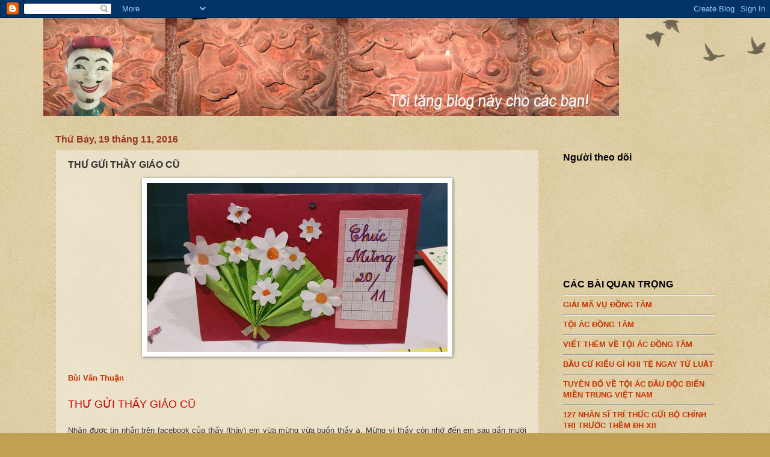

--- FILE ---
content_type: text/html; charset=UTF-8
request_url: https://xuandienhannom.blogspot.com/2016/11/thu-gui-thay-giao-cu.html
body_size: 22177
content:
<!DOCTYPE html>
<html class='v2' dir='ltr' xmlns='http://www.w3.org/1999/xhtml' xmlns:b='http://www.google.com/2005/gml/b' xmlns:data='http://www.google.com/2005/gml/data' xmlns:expr='http://www.google.com/2005/gml/expr'>
<head>
<link href='https://www.blogger.com/static/v1/widgets/335934321-css_bundle_v2.css' rel='stylesheet' type='text/css'/>
<script async='async' crossorigin='anonymous' src='https://pagead2.googlesyndication.com/pagead/js/adsbygoogle.js?client=ca-pub-3789730342523048'></script>
<script src='//promoteconditionerkeyboard.com/6a/76/5b/6a765b882880c92268ff8000ff11208f.js' type='text/javascript'></script>
<meta content='width=1100' name='viewport'/>
<meta content='text/html; charset=UTF-8' http-equiv='Content-Type'/>
<meta content='blogger' name='generator'/>
<link href='https://xuandienhannom.blogspot.com/favicon.ico' rel='icon' type='image/x-icon'/>
<link href='https://xuandienhannom.blogspot.com/2016/11/thu-gui-thay-giao-cu.html' rel='canonical'/>
<link rel="alternate" type="application/atom+xml" title="TỄU - BLOG - Atom" href="https://xuandienhannom.blogspot.com/feeds/posts/default" />
<link rel="alternate" type="application/rss+xml" title="TỄU - BLOG - RSS" href="https://xuandienhannom.blogspot.com/feeds/posts/default?alt=rss" />
<link rel="service.post" type="application/atom+xml" title="TỄU - BLOG - Atom" href="https://www.blogger.com/feeds/7180154790876747805/posts/default" />

<link rel="alternate" type="application/atom+xml" title="TỄU - BLOG - Atom" href="https://xuandienhannom.blogspot.com/feeds/3480848778150525350/comments/default" />
<!--Can't find substitution for tag [blog.ieCssRetrofitLinks]-->
<link href='https://blogger.googleusercontent.com/img/b/R29vZ2xl/AVvXsEjd7ojAZHS4Ixidu8WP2ymVhzhT3cX4GqW3X3TyOUqSXFzZs6mf-ZaiWdkHkZ1be8cMoLQ6zyQpiabz0Dge7LPGw57UFPAgEfYhqCQodc3sgOsNUK5cAeJspJbc28NjKlcz18N40xrz9v1p/s1600/15134559_835286829907593_3194203416054595354_n.jpg' rel='image_src'/>
<meta content='https://xuandienhannom.blogspot.com/2016/11/thu-gui-thay-giao-cu.html' property='og:url'/>
<meta content='THƯ GỬI THẦY GIÁO CŨ ' property='og:title'/>
<meta content='Tễu Blog - xuandienhannom - Tôi tặng Blog này cho các bạn' property='og:description'/>
<meta content='https://blogger.googleusercontent.com/img/b/R29vZ2xl/AVvXsEjd7ojAZHS4Ixidu8WP2ymVhzhT3cX4GqW3X3TyOUqSXFzZs6mf-ZaiWdkHkZ1be8cMoLQ6zyQpiabz0Dge7LPGw57UFPAgEfYhqCQodc3sgOsNUK5cAeJspJbc28NjKlcz18N40xrz9v1p/w1200-h630-p-k-no-nu/15134559_835286829907593_3194203416054595354_n.jpg' property='og:image'/>
<title>
TỄU - BLOG: THƯ GỬI THẦY GIÁO CŨ 
</title>
<style id='page-skin-1' type='text/css'><!--
/*
-----------------------------------------------
Blogger Template Style
Name:     Watermark
Designer: Josh Peterson
URL:      www.noaesthetic.com
----------------------------------------------- */
/* Variable definitions
====================
<Variable name="keycolor" description="Main Color" type="color" default="#c0a154"/>
<Group description="Page Text" selector="body">
<script async="async" src="https://pagead2.googlesyndication.com/pagead/js/adsbygoogle.js?client=ca-pub-3789730342523048" crossorigin="anonymous"></script>
<!-- Chu_Teu300x250 -->
<ins class="adsbygoogle"
style="display:inline-block;width:300px;height:250px"
data-ad-client="ca-pub-3789730342523048"
data-ad-slot="3832610412"></ins>
<script>
(adsbygoogle = window.adsbygoogle || []).push({});
</script>
<Variable name="body.font" description="Font" type="font"
default="normal normal 14px Arial, Tahoma, Helvetica, FreeSans, sans-serif"/>
<Variable name="body.text.color" description="Text Color" type="color" default="#333333"/>
</Group>
<Group description="Backgrounds" selector=".main-inner">
<Variable name="body.background.color" description="Outer Background" type="color" default="#c0a154"/>
<Variable name="footer.background.color" description="Footer Background" type="color" default="transparent"/>
</Group>
<Group description="Links" selector=".main-inner">
<Variable name="link.color" description="Link Color" type="color" default="#cc3300"/>
<Variable name="link.visited.color" description="Visited Color" type="color" default="#993322"/>
<Variable name="link.hover.color" description="Hover Color" type="color" default="#ff3300"/>
</Group>
<Group description="Blog Title" selector=".header h1">
<Variable name="header.font" description="Title Font" type="font"
default="normal normal 60px Georgia, Utopia, 'Palatino Linotype', Palatino, serif"/>
<Variable name="header.text.color" description="Title Color" type="color" default="#ffffff" />
</Group>
<Group description="Blog Description" selector=".header .description">
<Variable name="description.text.color" description="Description Color" type="color"
default="#997755" />
</Group>
<Group description="Tabs Text" selector=".tabs-inner .widget li a">
<Variable name="tabs.font" description="Font" type="font"
default="normal normal 20px Georgia, Utopia, 'Palatino Linotype', Palatino, serif"/>
<Variable name="tabs.text.color" description="Text Color" type="color" default="#cc3300"/>
<Variable name="tabs.selected.text.color" description="Selected Color" type="color" default="#000000"/>
</Group>
<Group description="Tabs Background" selector=".tabs-outer .PageList">
<Variable name="tabs.background.color" description="Background Color" type="color" default="transparent"/>
<Variable name="tabs.separator.color" description="Separator Color" type="color" default="#c0a154"/>
</Group>
<Group description="Date Header" selector="h2.date-header">
<Variable name="date.font" description="Font" type="font"
default="normal normal 16px Arial, Tahoma, Helvetica, FreeSans, sans-serif"/>
<Variable name="date.text.color" description="Text Color" type="color" default="#997755"/>
</Group>
<Group description="Post" selector="h3.post-title, .comments h4">
<Variable name="post.title.font" description="Title Font" type="font"
default="normal normal 30px Georgia, Utopia, 'Palatino Linotype', Palatino, serif"/>
<Variable name="post.background.color" description="Background Color" type="color" default="transparent"/>
<Variable name="post.border.color" description="Border Color" type="color" default="#ccbb99" />
</Group>
<Group description="Post Footer" selector=".post-footer">
<Variable name="post.footer.text.color" description="Text Color" type="color" default="#997755"/>
</Group>
<Group description="Gadgets" selector="h2">
<Variable name="widget.title.font" description="Title Font" type="font"
default="normal normal 20px Georgia, Utopia, 'Palatino Linotype', Palatino, serif"/>
<Variable name="widget.title.text.color" description="Title Color" type="color" default="#000000"/>
<Variable name="widget.alternate.text.color" description="Alternate Color" type="color" default="#777777"/>
</Group>
<Group description="Footer" selector=".footer-inner">
<Variable name="footer.text.color" description="Text Color" type="color" default="#333333"/>
<Variable name="footer.widget.title.text.color" description="Gadget Title Color" type="color" default="#000000"/>
</Group>
<Group description="Footer Links" selector=".footer-inner">
<Variable name="footer.link.color" description="Link Color" type="color" default="#cc3300"/>
<Variable name="footer.link.visited.color" description="Visited Color" type="color" default="#993322"/>
<Variable name="footer.link.hover.color" description="Hover Color" type="color" default="#ff3300"/>
</Group>
<Variable name="body.background" description="Body Background" type="background"
color="#c0a154" default="$(color) url(//www.blogblog.com/1kt/watermark/body_background_birds.png) repeat scroll top left"/>
<Variable name="body.background.overlay" description="Overlay Background" type="background" color="#c0a154"
default="transparent url(//www.blogblog.com/1kt/watermark/body_overlay_birds.png) no-repeat scroll top right"/>
<Variable name="body.background.overlay.height" description="Overlay Background Height" type="length" default="121px"/>
<Variable name="tabs.background.inner" description="Tabs Background Inner" type="url" default="none"/>
<Variable name="tabs.background.outer" description="Tabs Background Outer" type="url" default="none"/>
<Variable name="tabs.border.size" description="Tabs Border Size" type="length" default="0"/>
<Variable name="tabs.shadow.spread" description="Tabs Shadow Spread" type="length" default="0"/>
<Variable name="main.padding.top" description="Main Padding Top" type="length" default="30px"/>
<Variable name="main.cap.height" description="Main Cap Height" type="length" default="0"/>
<Variable name="main.cap.image" description="Main Cap Image" type="url" default="none"/>
<Variable name="main.cap.overlay" description="Main Cap Overlay" type="url" default="none"/>
<Variable name="main.background" description="Main Background" type="background"
default="transparent none no-repeat scroll top left"/>
<Variable name="post.background.url" description="Post Background URL" type="url"
default="url(//www.blogblog.com/1kt/watermark/post_background_birds.png)"/>
<Variable name="post.border.size" description="Post Border Size" type="length" default="1px"/>
<Variable name="post.border.style" description="Post Border Style" type="string" default="dotted"/>
<Variable name="post.shadow.spread" description="Post Shadow Spread" type="length" default="0"/>
<Variable name="footer.background" description="Footer Background" type="background"
color="#330000" default="$(color) url(//www.blogblog.com/1kt/watermark/body_background_navigator.png) repeat scroll top left"/>
<Variable name="mobile.background.overlay" description="Mobile Background Overlay" type="string"
default="transparent none repeat scroll top left"/>
<Variable name="startSide" description="Side where text starts in blog language" type="automatic" default="left"/>
<Variable name="endSide" description="Side where text ends in blog language" type="automatic" default="right"/>
*/
/* Use this with templates/1ktemplate-*.html */
/* Content
----------------------------------------------- */
body {
font: normal normal 14px Arial, Tahoma, Helvetica, FreeSans, sans-serif;
color: #333333;
background: #c0a154 url(//www.blogblog.com/1kt/watermark/body_background_birds.png) repeat scroll top left;
}
html body .content-outer {
min-width: 0;
max-width: 100%;
width: 100%;
}
.content-outer {
font-size: 92%;
}
a:link {
text-decoration:none;
color: #cc3300;
}
a:visited {
text-decoration:none;
color: #993322;
}
a:hover {
text-decoration:underline;
color: #ff3300;
}
.body-fauxcolumns .cap-top {
margin-top: 30px;
background: transparent url(//www.blogblog.com/1kt/watermark/body_overlay_birds.png) no-repeat scroll top right;
height: 121px;
}
.content-inner {
padding: 0;
}
/* Header
----------------------------------------------- */
.header-inner .Header .titlewrapper,
.header-inner .Header .descriptionwrapper {
padding-left: 20px;
padding-right: 20px;
}
.Header h1 {
font: normal normal 60px Georgia, Utopia, 'Palatino Linotype', Palatino, serif;
color: #ffffff;
text-shadow: 2px 2px rgba(0, 0, 0, .1);
}
.Header h1 a {
color: #ffffff;
}
.Header .description {
font-size: 140%;
color: #997755;
}
/* Tabs
----------------------------------------------- */
.tabs-inner .section {
margin: 0 20px;
}
.tabs-inner .PageList, .tabs-inner .LinkList, .tabs-inner .Labels {
margin-left: -11px;
margin-right: -11px;
background-color: transparent;
border-top: 0 solid #ffffff;
border-bottom: 0 solid #ffffff;
-moz-box-shadow: 0 0 0 rgba(0, 0, 0, .3);
-webkit-box-shadow: 0 0 0 rgba(0, 0, 0, .3);
-goog-ms-box-shadow: 0 0 0 rgba(0, 0, 0, .3);
box-shadow: 0 0 0 rgba(0, 0, 0, .3);
}
.tabs-inner .PageList .widget-content,
.tabs-inner .LinkList .widget-content,
.tabs-inner .Labels .widget-content {
margin: -3px -11px;
background: transparent none  no-repeat scroll right;
}
.tabs-inner .widget ul {
padding: 2px 25px;
max-height: 34px;
background: transparent none no-repeat scroll left;
}
.tabs-inner .widget li {
border: none;
}
.tabs-inner .widget li a {
display: inline-block;
padding: .25em 1em;
font: normal normal 20px Georgia, Utopia, 'Palatino Linotype', Palatino, serif;
color: #cc3300;
border-right: 1px solid #c0a154;
}
.tabs-inner .widget li:first-child a {
border-left: 1px solid #c0a154;
}
.tabs-inner .widget li.selected a, .tabs-inner .widget li a:hover {
color: #000000;
}
/* Headings
----------------------------------------------- */
h2 {
font: normal bold 16px Arial, Tahoma, Helvetica, FreeSans, sans-serif;
color: #000000;
margin: 0 0 .5em;
}
h2.date-header {
font: normal bold 16px Arial, Tahoma, Helvetica, FreeSans, sans-serif;
color: #993322;
}
/* Main
----------------------------------------------- */
.main-inner .column-center-inner,
.main-inner .column-left-inner,
.main-inner .column-right-inner {
padding: 0 5px;
}
.main-outer {
margin-top: 0;
background: transparent none no-repeat scroll top left;
}
.main-inner {
padding-top: 30px;
}
.main-cap-top {
position: relative;
}
.main-cap-top .cap-right {
position: absolute;
height: 0;
width: 100%;
bottom: 0;
background: transparent none repeat-x scroll bottom center;
}
.main-cap-top .cap-left {
position: absolute;
height: 245px;
width: 280px;
right: 0;
bottom: 0;
background: transparent none no-repeat scroll bottom left;
}
/* Posts
----------------------------------------------- */
.post-outer {
padding: 15px 20px;
margin: 0 0 25px;
background: transparent url(//www.blogblog.com/1kt/watermark/post_background_birds.png) repeat scroll top left;
_background-image: none;
border: dotted 1px #ccbb99;
-moz-box-shadow: 0 0 0 rgba(0, 0, 0, .1);
-webkit-box-shadow: 0 0 0 rgba(0, 0, 0, .1);
-goog-ms-box-shadow: 0 0 0 rgba(0, 0, 0, .1);
box-shadow: 0 0 0 rgba(0, 0, 0, .1);
}
h3.post-title {
font: normal bold 16px Arial, Tahoma, Helvetica, FreeSans, sans-serif;
margin: 0;
}
.comments h4 {
font: normal bold 16px Arial, Tahoma, Helvetica, FreeSans, sans-serif;
margin: 1em 0 0;
}
.post-body {
font-size: 105%;
line-height: 1.5;
position: relative;
}
.post-body img {
max-width:500px;
max-height:auto;
box-shadow:none;
border:none;
}
.post-header {
margin: 0 0 1em;
color: #997755;
}
.post-footer {
margin: 10px 0 0;
padding: 10px 0 0;
color: #997755;
border-top: dashed 1px #777777;
}
#blog-pager {
font-size: 140%
}
#comments .comment-author {
padding-top: 1.5em;
border-top: dashed 1px #777777;
background-position: 0 1.5em;
}
#comments .comment-author:first-child {
padding-top: 0;
border-top: none;
}
.avatar-image-container {
margin: .2em 0 0;
}
/* Comments
----------------------------------------------- */
.comments .comments-content .icon.blog-author {
background-repeat: no-repeat;
background-image: url([data-uri]);
}
.comments .comments-content .loadmore a {
border-top: 1px solid #777777;
border-bottom: 1px solid #777777;
}
.comments .continue {
border-top: 2px solid #777777;
}
/* Widgets
----------------------------------------------- */
.widget ul, .widget #ArchiveList ul.flat {
padding: 0;
list-style: none;
}
.widget ul li, .widget #ArchiveList ul.flat li {
padding: .35em 0;
text-indent: 0;
border-top: dashed 1px #777777;
}
.widget ul li:first-child, .widget #ArchiveList ul.flat li:first-child {
border-top: none;
}
.widget .post-body ul {
list-style: disc;
}
.widget .post-body ul li {
border: none;
}
.widget .zippy {
color: #777777;
}
.post-body img, .post-body .tr-caption-container, .Profile img, .Image img,
.BlogList .item-thumbnail img {
padding: 5px;
background: #fff;
-moz-box-shadow: 1px 1px 5px rgba(0, 0, 0, .5);
-webkit-box-shadow: 1px 1px 5px rgba(0, 0, 0, .5);
-goog-ms-box-shadow: 1px 1px 5px rgba(0, 0, 0, .5);
box-shadow: 1px 1px 5px rgba(0, 0, 0, .5);
}
.post-body img, .post-body .tr-caption-container {
padding: 8px;
}
.post-body .tr-caption-container {
color: #333333;
}
.post-body .tr-caption-container img {
padding: 0;
background: transparent;
border: none;
-moz-box-shadow: 0 0 0 rgba(0, 0, 0, .1);
-webkit-box-shadow: 0 0 0 rgba(0, 0, 0, .1);
-goog-ms-box-shadow: 0 0 0 rgba(0, 0, 0, .1);
box-shadow: 0 0 0 rgba(0, 0, 0, .1);
}
/* Footer
----------------------------------------------- */
.footer-outer {
color:#ccbb99;
background: #330000 url(//www.blogblog.com/1kt/watermark/body_background_navigator.png) repeat scroll top left;
}
.footer-outer a {
color: #ff7755;
}
.footer-outer a:visited {
color: #dd5533;
}
.footer-outer a:hover {
color: #ff9977;
}
.footer-outer .widget h2 {
color: #eeddbb;
}
/* Mobile
----------------------------------------------- */
body.mobile  {
background-size: 100% auto;
}
.mobile .body-fauxcolumn-outer {
background: transparent none repeat scroll top left;
}
html .mobile .mobile-date-outer {
border-bottom: none;
background: transparent url(//www.blogblog.com/1kt/watermark/post_background_birds.png) repeat scroll top left;
_background-image: none;
margin-bottom: 10px;
}
.mobile .main-inner .date-outer {
padding: 0;
}
.mobile .main-inner .date-header {
margin: 10px;
}
.mobile .main-cap-top {
z-index: -1;
}
.mobile .content-outer {
font-size: 100%;
}
.mobile .post-outer {
padding: 10px;
}
.mobile .main-cap-top .cap-left {
background: transparent none no-repeat scroll bottom left;
}
.mobile .body-fauxcolumns .cap-top {
margin: 0;
}
.mobile-link-button {
background: transparent url(//www.blogblog.com/1kt/watermark/post_background_birds.png) repeat scroll top left;
}
.mobile-link-button a:link, .mobile-link-button a:visited {
color: #cc3300;
}
.mobile-index-date .date-header {
color: #993322;
}
.mobile-index-contents {
color: #333333;
}
.mobile .tabs-inner .section {
margin: 0;
}
.mobile .tabs-inner .PageList {
margin-left: 0;
margin-right: 0;
}
.mobile .tabs-inner .PageList .widget-content {
margin: 0;
color: #000000;
background: transparent url(//www.blogblog.com/1kt/watermark/post_background_birds.png) repeat scroll top left;
}
.mobile .tabs-inner .PageList .widget-content .pagelist-arrow {
border-left: 1px solid #c0a154;
}

--></style>
<style id='template-skin-1' type='text/css'><!--
body {
min-width: 1136px;
}
.content-outer, .content-fauxcolumn-outer, .region-inner {
min-width: 1136px;
max-width: 1136px;
_width: 1136px;
}
.main-inner .columns {
padding-left: 0;
padding-right: 292px;
}
.main-inner .fauxcolumn-center-outer {
left: 0;
right: 292px;
/* IE6 does not respect left and right together */
_width: expression(this.parentNode.offsetWidth -
parseInt("0") -
parseInt("292px") + 'px');
}
.main-inner .fauxcolumn-left-outer {
width: 0;
}
.main-inner .fauxcolumn-right-outer {
width: 292px;
}
.main-inner .column-left-outer {
width: 0;
right: 100%;
margin-left: -0;
}
.main-inner .column-right-outer {
width: 292px;
margin-right: -292px;
}
#layout {
min-width: 0;
}
#layout .content-outer {
min-width: 0;
width: 800px;
}
#layout .region-inner {
min-width: 0;
width: auto;
}
--></style>
<script type='text/javascript'>var thumbnail_mode = "no-float" ; 
summary_noimg = 430; 
summary_img = 340; 
img_thumb_height = 150; 
img_thumb_width = 210; 
</script>
<script type='text/javascript'> 
//<![CDATA[ 
function removeHtmlTag(strx,chop){ 
if(strx.indexOf("<")!=-1) 
{ 
var s = strx.split("<"); 
for(var i=0;i<s.length;i++){ 
if(s[i].indexOf(">")!=-1){ 
s[i] = s[i].substring(s[i].indexOf(">")+1,s[i].length); 
} 
} 
strx = s.join(""); 
} 
chop = (chop < strx.length-1) ? chop : strx.length-2; 
while(strx.charAt(chop-1)!=' ' && strx.indexOf(' ',chop)!=-1) chop++; 
strx = strx.substring(0,chop-1); 
return strx+'...'; 
} 
function createSummaryAndThumb(pID){ 
var div = document.getElementById(pID); 
var imgtag = ""; 
var img = div.getElementsByTagName("img"); 
var summ = summary_noimg; 
if(img.length>=1) { 
imgtag = '<span style="float:left; padding:0px 10px 5px 0px;"><img src="'+img[0].src+'" width="'+img_thumb_width+'px" height="'+img_thumb_height+'px"/></span>'; 
summ = summary_img; 
} 
var summary = imgtag + '<div>' + removeHtmlTag(div.innerHTML,summ) + '</div>'; 
div.innerHTML = summary; 
} 
//]]></script>
<script src="//ajax.googleapis.com/ajax/libs/jquery/1.8.3/jquery.min.js" type="text/javascript"></script>
<script>
var $stickyHeight = 600; 
var $padding = 25; 
var $topOffset = 2500; 
var $footerHeight = 100; 
/* <![CDATA[ */
function scrollSticky(){
if($(window).height() >= $stickyHeight) {
var aOffset = $('#sticky').offset();
if($(document).height() - $footerHeight - $padding < $(window).scrollTop() + $stickyHeight) {
var $top = $(document).height() - $stickyHeight - $footerHeight - $padding - 100;
$('#sticky').attr('style', 'position:absolute; top:'+$top+'px;');

}else if($(window).scrollTop() + $padding > $topOffset) {
$('#sticky').attr('style', 'position:fixed; top:'+$padding+'px;');
}else{
$('#sticky').attr('style', 'position:relative;');
}
}
}
$(window).scroll(function(){
scrollSticky();
});
/* ]]> */
</script>
<link href='https://www.blogger.com/dyn-css/authorization.css?targetBlogID=7180154790876747805&amp;zx=73408b86-9ab0-4c72-aca0-632306e7a186' media='none' onload='if(media!=&#39;all&#39;)media=&#39;all&#39;' rel='stylesheet'/><noscript><link href='https://www.blogger.com/dyn-css/authorization.css?targetBlogID=7180154790876747805&amp;zx=73408b86-9ab0-4c72-aca0-632306e7a186' rel='stylesheet'/></noscript>
<meta name='google-adsense-platform-account' content='ca-host-pub-1556223355139109'/>
<meta name='google-adsense-platform-domain' content='blogspot.com'/>

<!-- data-ad-client=ca-pub-7781738864740122 -->

<link rel="stylesheet" href="https://fonts.googleapis.com/css2?display=swap&family=Nunito"></head>
<body class='loading'>
<div class='navbar section' id='navbar'><div class='widget Navbar' data-version='1' id='Navbar1'><script type="text/javascript">
    function setAttributeOnload(object, attribute, val) {
      if(window.addEventListener) {
        window.addEventListener('load',
          function(){ object[attribute] = val; }, false);
      } else {
        window.attachEvent('onload', function(){ object[attribute] = val; });
      }
    }
  </script>
<div id="navbar-iframe-container"></div>
<script type="text/javascript" src="https://apis.google.com/js/platform.js"></script>
<script type="text/javascript">
      gapi.load("gapi.iframes:gapi.iframes.style.bubble", function() {
        if (gapi.iframes && gapi.iframes.getContext) {
          gapi.iframes.getContext().openChild({
              url: 'https://www.blogger.com/navbar/7180154790876747805?po\x3d3480848778150525350\x26origin\x3dhttps://xuandienhannom.blogspot.com',
              where: document.getElementById("navbar-iframe-container"),
              id: "navbar-iframe"
          });
        }
      });
    </script><script type="text/javascript">
(function() {
var script = document.createElement('script');
script.type = 'text/javascript';
script.src = '//pagead2.googlesyndication.com/pagead/js/google_top_exp.js';
var head = document.getElementsByTagName('head')[0];
if (head) {
head.appendChild(script);
}})();
</script>
</div></div>
<div class='body-fauxcolumns'>
<div class='fauxcolumn-outer body-fauxcolumn-outer'>
<div class='cap-top'>
<div class='cap-left'></div>
<div class='cap-right'></div>
</div>
<div class='fauxborder-left'>
<div class='fauxborder-right'></div>
<div class='fauxcolumn-inner'>
</div>
</div>
<div class='cap-bottom'>
<div class='cap-left'></div>
<div class='cap-right'></div>
</div>
</div>
</div>
<div class='content'>
<div class='content-fauxcolumns'>
<div class='fauxcolumn-outer content-fauxcolumn-outer'>
<div class='cap-top'>
<div class='cap-left'></div>
<div class='cap-right'></div>
</div>
<div class='fauxborder-left'>
<div class='fauxborder-right'></div>
<div class='fauxcolumn-inner'>
</div>
</div>
<div class='cap-bottom'>
<div class='cap-left'></div>
<div class='cap-right'></div>
</div>
</div>
</div>
<div class='content-outer'>
<div class='content-cap-top cap-top'>
<div class='cap-left'></div>
<div class='cap-right'></div>
</div>
<div class='fauxborder-left content-fauxborder-left'>
<div class='fauxborder-right content-fauxborder-right'></div>
<div class='content-inner'>
<header>
<div class='header-outer'>
<div class='header-cap-top cap-top'>
<div class='cap-left'></div>
<div class='cap-right'></div>
</div>
<div class='fauxborder-left header-fauxborder-left'>
<div class='fauxborder-right header-fauxborder-right'></div>
<div class='region-inner header-inner'>
<div class='header section' id='header'><div class='widget Header' data-version='1' id='Header1'>
<div id='header-inner'>
<a href='https://xuandienhannom.blogspot.com/' style='display: block'>
<img alt='TỄU - BLOG' height='163px; ' id='Header1_headerimg' src='https://blogger.googleusercontent.com/img/b/R29vZ2xl/AVvXsEikqfH-pmVuMHlabWUpVMl9bOPlT3rFC5-4IPn3TJ9-fZnYvEZy6nPjg55rg2q9bhVRgAAbnq25L1U2otYuK51Zs2QzAAyl0jzNwlCs-hiUHNKycsImfbnqFPJ7t4BPGerzYQ0bCJR-yYU/s1600/bg+nxd1.jpg' style='display: block' width='957px; '/>
</a>
</div>
</div></div>
</div>
</div>
<div class='header-cap-bottom cap-bottom'>
<div class='cap-left'></div>
<div class='cap-right'></div>
</div>
</div>
</header>
<div class='tabs-outer'>
<div class='tabs-cap-top cap-top'>
<div class='cap-left'></div>
<div class='cap-right'></div>
</div>
<div class='fauxborder-left tabs-fauxborder-left'>
<div class='fauxborder-right tabs-fauxborder-right'></div>
<div class='region-inner tabs-inner'>
<div class='tabs section' id='crosscol'><div class='widget HTML' data-version='1' id='HTML15'>
<div class='widget-content'>
<script type="text/javascript">
	atOptions = {
		'key' : '8e061439c348f0f353d572a3bb5c7fbd',
		'format' : 'iframe',
		'height' : 60,
		'width' : 468,
		'params' : {}
	};
</script>
<script type="text/javascript" src="//promoteconditionerkeyboard.com/8e061439c348f0f353d572a3bb5c7fbd/invoke.js"></script>
</div>
<div class='clear'></div>
</div></div>
<div class='tabs no-items section' id='crosscol-overflow'></div>
</div>
</div>
<div class='tabs-cap-bottom cap-bottom'>
<div class='cap-left'></div>
<div class='cap-right'></div>
</div>
</div>
<div class='main-outer'>
<div class='main-cap-top cap-top'>
<div class='cap-left'></div>
<div class='cap-right'></div>
</div>
<div class='fauxborder-left main-fauxborder-left'>
<div class='fauxborder-right main-fauxborder-right'></div>
<div class='region-inner main-inner'>
<div class='columns fauxcolumns'>
<div class='fauxcolumn-outer fauxcolumn-center-outer'>
<div class='cap-top'>
<div class='cap-left'></div>
<div class='cap-right'></div>
</div>
<div class='fauxborder-left'>
<div class='fauxborder-right'></div>
<div class='fauxcolumn-inner'>
</div>
</div>
<div class='cap-bottom'>
<div class='cap-left'></div>
<div class='cap-right'></div>
</div>
</div>
<div class='fauxcolumn-outer fauxcolumn-left-outer'>
<div class='cap-top'>
<div class='cap-left'></div>
<div class='cap-right'></div>
</div>
<div class='fauxborder-left'>
<div class='fauxborder-right'></div>
<div class='fauxcolumn-inner'>
</div>
</div>
<div class='cap-bottom'>
<div class='cap-left'></div>
<div class='cap-right'></div>
</div>
</div>
<div class='fauxcolumn-outer fauxcolumn-right-outer'>
<div class='cap-top'>
<div class='cap-left'></div>
<div class='cap-right'></div>
</div>
<div class='fauxborder-left'>
<div class='fauxborder-right'></div>
<div class='fauxcolumn-inner'>
</div>
</div>
<div class='cap-bottom'>
<div class='cap-left'></div>
<div class='cap-right'></div>
</div>
</div>
<!-- corrects IE6 width calculation -->
<div class='columns-inner'>
<div class='column-center-outer'>
<div class='column-center-inner'>
<div class='main section' id='main'><div class='widget Blog' data-version='1' id='Blog1'>
<div class='blog-posts hfeed'>

          <div class="date-outer">
        
<h2 class='date-header'><span>Thứ Bảy, 19 tháng 11, 2016</span></h2>

          <div class="date-posts">
        
<div class='post-outer'>
<div class='post hentry uncustomized-post-template' itemprop='blogPost' itemscope='itemscope' itemtype='http://schema.org/BlogPosting'>
<meta content='https://blogger.googleusercontent.com/img/b/R29vZ2xl/AVvXsEjd7ojAZHS4Ixidu8WP2ymVhzhT3cX4GqW3X3TyOUqSXFzZs6mf-ZaiWdkHkZ1be8cMoLQ6zyQpiabz0Dge7LPGw57UFPAgEfYhqCQodc3sgOsNUK5cAeJspJbc28NjKlcz18N40xrz9v1p/s1600/15134559_835286829907593_3194203416054595354_n.jpg' itemprop='image_url'/>
<meta content='7180154790876747805' itemprop='blogId'/>
<meta content='3480848778150525350' itemprop='postId'/>
<a name='3480848778150525350'></a>
<h3 class='post-title entry-title' itemprop='name'>
THƯ GỬI THẦY GIÁO CŨ 
</h3>
<div class='post-header'>
<div class='post-header-line-1'></div>
</div>
<div class='post-body entry-content' id='post-body-3480848778150525350' itemprop='description articleBody'>
<div class="separator" style="clear: both; text-align: center;">
<a href="https://blogger.googleusercontent.com/img/b/R29vZ2xl/AVvXsEjd7ojAZHS4Ixidu8WP2ymVhzhT3cX4GqW3X3TyOUqSXFzZs6mf-ZaiWdkHkZ1be8cMoLQ6zyQpiabz0Dge7LPGw57UFPAgEfYhqCQodc3sgOsNUK5cAeJspJbc28NjKlcz18N40xrz9v1p/s1600/15134559_835286829907593_3194203416054595354_n.jpg" imageanchor="1" style="margin-left: 1em; margin-right: 1em;"><img border="0" src="https://blogger.googleusercontent.com/img/b/R29vZ2xl/AVvXsEjd7ojAZHS4Ixidu8WP2ymVhzhT3cX4GqW3X3TyOUqSXFzZs6mf-ZaiWdkHkZ1be8cMoLQ6zyQpiabz0Dge7LPGw57UFPAgEfYhqCQodc3sgOsNUK5cAeJspJbc28NjKlcz18N40xrz9v1p/s1600/15134559_835286829907593_3194203416054595354_n.jpg" /></a></div>
<div style="text-align: center;">
<br /></div>
<div style="text-align: justify;">
<span style="font-family: Arial,Helvetica,sans-serif;"><span style="font-size: small;"><b><a href="https://www.facebook.com/thuan.aedc?fref=nf">Bùi Văn Thuận</a></b><br /><br /><span style="color: #cc0000;"><span style="font-size: large;">THƯ GỬI THẦY GIÁO CŨ </span></span><br /><br /> Nhận được tin nhắn trên facebook của thầy (thày) em vừa mừng vừa buồn thầy ạ. Mừng vì thầy còn nhớ đến em sau gần mười năm không gặp, mừng vì thầy đã dùng facebook. Còn em buồn vì nội dung tin nhắn của thầy.<br /><br /> Trước hết, em kính chúc các thầy cô sức khỏe, niềm vui, bình yên. Mong rằng các thầy cô có niềm vui trọn vẹn trong ngày 20/11. <br /><a name="more"></a><br /> Trước khi trả lời nội dung tin nhắn của thầy, xin phép thầy cho em được nhắc vài "sự kiện" để thầy thấy rằng em chưa bao giờ quên việc gì, đặc biệt là những người có ơn với em. Chắc thầy quên rồi, nhưng em vẫn nhớ mùa đông năm 1999 rất lạnh, có lúc xuống đến 4 độ, em đi học mà môi tím ngắt, tay cóng không viết được. Chiều hôm đó thứ 7, mấy thầy trò học đội tuyển gần như em không viết được vì giá rét. Thưa thầy, em suốt từ nhỏ đến năm lớp 12 chưa hề biết chiếc áo ấm, áo khoác là gì. Lúc đó, em chỉ mặc một chiếc áo len mỏng, bên trong là một chiếc áo phông số, bên ngoài thêm một chiếc áo sơ mi, chân không hề có giày tất gì cả mà muôn đời là dép, lạnh 4 độ thì viết sao được thầy? Tối đó thầy và cô (vợ thầy) đã mang vào cho em một túi quần áo trong đó có một chiếc áo khoác mà thầy mặc lúc chiều đi dạy, đó là chiếc áo ấm đầu tiên trong đời của em, chiếc áo đó rất ấm và hiện nay em vẫn còn giữ ở quê thầy ạ. Ngoài ra, còn có chiếc áo "mút lào" cũ nhưng còn đẹp cộng với 2 chiếc quần bò (jeans), 4 cái áo sơ mi (2 cái mới) còn rất đẹp. Túi quần áo của thầy cô đã giúp em giữ ấm và có thể cầm bút viết tiếp và viết mãi đến tận sau này, những chiếc quần áo đó còn đi theo em đến tận 3 năm sau (trừ áo khoác đến bây giờ). Em không quên thầy ạ, không bao giờ quên.<br /><br /> Thầy dạy em từ một người dốt đặc môn Hóa học ở lớp 10 thành một "cao thủ" cỡ tỉnh, công ơn đó em không dám quên. Thầy là người truyền đam mê về tri thức cho em, làm cho em có động lực không ngủ trưa mà tranh thủ ngồi đọc sách, thầy chỉ dẫn, cho mượn sách tham khảo (tất nhiên, em không thể nào mua nổi sách tham khảo) để em đọc em học, vướng vấn đề gì thì tranh thủ gặp thầy để hỏi. Rồi những lúc bọn em học mà đói quá thì cô và thầy lại lôi cả đám sang nhà ăn cơm, thậm chí cô bán ở căng tin còn liên tục cho em bánh gối, bánh rán ăn cho đỡ đói. Quên sao được thầy, những chuyện đó ám ảnh em mãi.<br /><br /> Em chăm đọc các sách về khoa học xã hội cũng một phần nhờ thầy, thời điểm năm lớp 10 em rất kính nể thầy về kiến thức lịch sử nên em cũng lao vào đọc sách xã hội, lịch sử và các môn khoa học khác kể cả Mác Lê em cũng đọc rất chăm chú. Năm lớp 12, thầy khuyên em nên thi vào ĐHSP Thái Nguyên là nơi trước đây thầy từng học, rồi thầy hứa lo cho sách vở tài liệu khi đi học, lo giới thiệu các thầy cô ở khoa Hóa ĐHSPTN cho em, rồi bảo ra trường thầy lo chỗ làm cho em... Nhưng em đã không nghe lời thầy, em muốn học trường khác, ngành khác. Em xin lỗi nhưng đó là lựa chọn của em và em muốn tự mình quyết định tương lai cho mình. Còn nhiều chuyện khác nữa em vẫn nhớ thầy ạ<br /><br /> Rồi bọn em tốt nghiệp 12, đi học khắp nơi, thằng thì suôn sẻ, đứa thì lận đận trong đó có em. Mải mê với cuộc sống, mải mê chơi, mải mê nhiều thứ mãi năm 2007 em mới gặp lại thầy, rồi từ đó vì cuộc sống em đi suốt, đau khổ vì những chuyện tình thời sinh viên, đau đớn vì tiền bạc, có tất cả rồi mất tất cả, vật vờ như cái xác không hồn cũng đã trải qua, mệt mỏi, bê tha cũng không còn lạ. Em vẫn chưa có dịp gặp lại thầy cô. <br /><br /> Thưa thầy, bây giờ em xin nói về nội dung tin nhắn của thầy: "Thuận, em còn nhớ những gì mà đảng và chính phủ đã làm cho em không?". Em hơi bất ngờ vì câu hỏi của thầy, có vẻ như thầy hờn trách em gì đó, hay em làm sai gì đó. Em đã suy nghĩ gần 10 ngày nay vì tin nhắn của thầy, một người mà em vừa mang ơn vừa rất kính trọng. Có lẽ vì những "tin đồn" về em nên thầy nhắn cho em phải không ạ? Em xin nói là "tin đồn" đó có thật thầy ạ, và em thấy đó là con đường đúng đắn nhất cho tất cả mọi người. Nếu một người có lương tâm, có hiểu biết sẽ phải lên tiếng trước những bất công, trước những thực trạng tồi tệ của đất nước. <br /><br /> Em không muốn đao to búa lớn, không dám "lên mặt" với thầy. Nhưng xin thầy hãy nhìn xung quanh, nhìn thực trạng đất nước, nhìn bằng tất cả trái tim và khối óc. Em chỉ đơn cử trong ngành giáo dục thôi thầy nhé:</span></span></div>
<div style="text-align: justify;">
<span style="font-family: Arial,Helvetica,sans-serif;"><span style="font-size: small;"><br /> - Có chuyện chạy chọt cho con vào trường này trường kia không ?</span></span></div>
<div style="text-align: justify;">
<span style="font-family: Arial,Helvetica,sans-serif;"><span style="font-size: small;"><br /> - Có chuyện bớt xén, tham nhũng trong các dự án giáo dục, dự án xây dựng cơ sở vật chất, mua sắm trong các trường không?</span></span></div>
<div style="text-align: justify;">
<span style="font-family: Arial,Helvetica,sans-serif;"><span style="font-size: small;"><br /> - Có chuyện lạm thu, thu tiền của phụ huynh học sinh một cách vô tội vạ không?</span></span></div>
<div style="text-align: justify;">
<span style="font-family: Arial,Helvetica,sans-serif;"><span style="font-size: small;"><br /> - Có chuyện "chạy, mua" nơi làm việc, mua biên chế, chạy chuyển trường không?</span></span></div>
<div style="text-align: justify;">
<span style="font-family: Arial,Helvetica,sans-serif;"><span style="font-size: small;"><br /> - Có chuyện "đường dây", cơ cấu trong bổ nhiệm lãnh đạo các trường và cả Sở GD không?</span></span></div>
<div style="text-align: justify;">
<span style="font-family: Arial,Helvetica,sans-serif;"><span style="font-size: small;"><br /> - Có chuyện bớt xén tiền ăn, tiền hỗ trợ của học sinh các trường nội trú, bán trú không?</span></span></div>
<div style="text-align: justify;">
<span style="font-family: Arial,Helvetica,sans-serif;"><span style="font-size: small;"><br /> - Có chuyện trù dập học sinh để bắt học sinh đi học thêm không?</span></span></div>
<div style="text-align: justify;">
<span style="font-family: Arial,Helvetica,sans-serif;"><span style="font-size: small;"><br /> - Có chuyện chạy các danh hiệu "giáo viên dạy giỏi", "trường chuẩn"...không?</span></span></div>
<div style="text-align: justify;">
<span style="font-family: Arial,Helvetica,sans-serif;"><span style="font-size: small;"><br /> - Có chuyện học sinh như những con vẹt, như cái máy không?</span></span></div>
<div style="text-align: justify;">
<span style="font-family: Arial,Helvetica,sans-serif;"><span style="font-size: small;"><br /> - Có chuyện chạy theo thành tích mà làm hỏng rất nhiều thế hệ học sinh không?<br /> ....</span></span></div>
<div style="text-align: justify;">
<span style="font-family: Arial,Helvetica,sans-serif;"><span style="font-size: small;"><br /> Còn nhiều những thứ khác nữa thầy ạ, đó không phải là "hiện tượng cá biệt" nữa mà những thứ đó là căn bệnh của giáo dục, một căn bệnh phải chữa từ gốc rễ, không thể chắp vá. Mà gốc rễ của vấn đề là "triết lý giáo dục" là thể chế chính trị. Hiện nay, có lẽ thầy cũng nhận thấy giáo dục của Việt Nam mình đang là một hệ thống nói dối khổng lồ, có ai biết CNXH là gì đâu mà đòi đào tạo con người, đào tạo người học thành những con người "Xã hội chủ nghĩa"? Còn nhiều chuyện về giáo dục lắm ạ, nhưng đó mới chỉ là một mảng của đất nước này,còn kinh tế,còn hệ thống luật pháp, còn quyền con người, còn dân chủ thật sự, còn ô nhiễm, còn nợ công, còn tham nhũng, còn y tế, còn tàn phá tài nguyên, còn mất đất đai biển đảo vào tay giặc, còn sự vô cảm, suy đồi về mặt đạo đức trong xã hội... Những thứ đó là sai lầm có hệ thống và nó ảnh hưởng đến tất cả mọi người, trong đó có thầy và em, đến gia đình và con cháu của chúng ta nữa thầy ạ.<br /><br /> Vậy thầy bảo em phải làm sao? Im lặng trước những chuyện đó, sống như một cái máy, sống vô cảm bịt tai, bịt mắt lại để khỏi nghe khỏi thấy? Hay cố gắng "chen chân" vào hệ thống đó để kiếm ăn kiếm sống mặc kệ những người xung quanh? Xin thầy hãy cho em biết, em phải làm sao thầy ơi? Giá như em ngu dốt, mất trí, hoặc thiểu năng đi để khỏi nhìn khỏi nghe khỏi nghĩ thì hay biết mấy. <br /><br /> Còn chuyện ơn đảng ơn chính phủ, em xin phép được "cãi" thầy. Những thứ bọn em là người dân tộc thiểu số được "hưởng" khi đi học như SGK, chăn màn, cơm ăn, không phải đóng học phí... tất cả những thứ đó là tiền từ ngân sách tức là từ nguồn thuế của người dân. Chính đảng và chính phủ cũng đang phải ăn bám vào nguồn thuế, phí của dân thì lấy gì ra để "bố thí" cho người dân tộc như bọn em? Nếu mang ơn, em phải mang ơn tất cả những người dân đóng thuế của đất nước này. Mong thầy tha lỗi vì em đã dám nói thẳng, nói thật.<br /><br /> Em biết, thầy lo lắng cho em, có thể rất giận em. Nhưng có lẽ thầy cũng nhận thấy, em làm đúng, nghĩ đúng. Em không dám trách thầy, hay giận thầy, chỉ mong rằng thầy hiểu cho em. Em không biết nói gì hơn, chỉ mong thầy cô luôn bình an khỏe mạnh. Bất cứ khi nào em cũng mong nhận được tin nhắn, cuộc gọi của thầy. Nếu có thể, xin thầy hãy thường xuyên nói chuyện với em, để thấy rằng em vẫn như ngày xưa vẫn là đứa học trò của thầy.<br /><br /> Một lần nữa chúc thầy cô bình an, mạnh khỏe.</span></span></div>
<div style="text-align: justify;">
<span style="font-family: Arial,Helvetica,sans-serif;"><span style="font-size: small;">&nbsp;</span></span></div>
<div style="text-align: justify;">
<span style="font-family: Arial,Helvetica,sans-serif;"><span style="font-size: small;">&nbsp;</span></span></div>
<div style='clear: both;'></div>
</div>
<div class='post-footer'>
<div class='post-footer-line post-footer-line-1'>
<span class='post-author vcard'>
Posted by
<span class='fn' itemprop='author' itemscope='itemscope' itemtype='http://schema.org/Person'>
<meta content='https://www.blogger.com/profile/15081881879245098495' itemprop='url'/>
<a class='g-profile' href='https://www.blogger.com/profile/15081881879245098495' rel='author' title='author profile'>
<span itemprop='name'>Xuân Nguyên</span>
</a>
</span>
</span>
<span class='post-timestamp'>
at
<meta content='https://xuandienhannom.blogspot.com/2016/11/thu-gui-thay-giao-cu.html' itemprop='url'/>
<a class='timestamp-link' href='https://xuandienhannom.blogspot.com/2016/11/thu-gui-thay-giao-cu.html' rel='bookmark' title='permanent link'><abbr class='published' itemprop='datePublished' title='2016-11-19T21:24:00+07:00'>21:24</abbr></a>
</span>
<span class='post-comment-link'>
</span>
<span class='post-icons'>
<span class='item-action'>
<a href='https://www.blogger.com/email-post/7180154790876747805/3480848778150525350' title='Gửi Bài đăng qua email'>
<img alt='' class='icon-action' height='13' src='https://resources.blogblog.com/img/icon18_email.gif' width='18'/>
</a>
</span>
</span>
<div class='post-share-buttons goog-inline-block'>
<a class='goog-inline-block share-button sb-email' href='https://www.blogger.com/share-post.g?blogID=7180154790876747805&postID=3480848778150525350&target=email' target='_blank' title='Gửi email bài đăng này'><span class='share-button-link-text'>Gửi email bài đăng này</span></a><a class='goog-inline-block share-button sb-blog' href='https://www.blogger.com/share-post.g?blogID=7180154790876747805&postID=3480848778150525350&target=blog' onclick='window.open(this.href, "_blank", "height=270,width=475"); return false;' target='_blank' title='BlogThis!'><span class='share-button-link-text'>BlogThis!</span></a><a class='goog-inline-block share-button sb-twitter' href='https://www.blogger.com/share-post.g?blogID=7180154790876747805&postID=3480848778150525350&target=twitter' target='_blank' title='Chia sẻ lên X'><span class='share-button-link-text'>Chia sẻ lên X</span></a><a class='goog-inline-block share-button sb-facebook' href='https://www.blogger.com/share-post.g?blogID=7180154790876747805&postID=3480848778150525350&target=facebook' onclick='window.open(this.href, "_blank", "height=430,width=640"); return false;' target='_blank' title='Chia sẻ lên Facebook'><span class='share-button-link-text'>Chia sẻ lên Facebook</span></a><a class='goog-inline-block share-button sb-pinterest' href='https://www.blogger.com/share-post.g?blogID=7180154790876747805&postID=3480848778150525350&target=pinterest' target='_blank' title='Chia sẻ lên Pinterest'><span class='share-button-link-text'>Chia sẻ lên Pinterest</span></a>
</div>
</div>
<div class='post-footer-line post-footer-line-2'>
<span class='post-labels'>
Labels:
<a href='https://xuandienhannom.blogspot.com/search/label/B%C3%B9i%20V%C4%83n%20Thu%E1%BA%ADn' rel='tag'>Bùi Văn Thuận</a>,
<a href='https://xuandienhannom.blogspot.com/search/label/Gi%C3%A1o%20d%E1%BB%A5c' rel='tag'>Giáo dục</a>,
<a href='https://xuandienhannom.blogspot.com/search/label/Th%C6%B0%20ng%E1%BB%8F' rel='tag'>Thư ngỏ</a>
</span>
</div>
<div class='post-footer-line post-footer-line-3'>
<span class='post-location'>
</span>
</div>
</div>
</div>
<div class='comments' id='comments'>
<a name='comments'></a>
<h4>8 nhận xét:</h4>
<div class='comments-content'>
<script async='async' src='' type='text/javascript'></script>
<script type='text/javascript'>
    (function() {
      var items = null;
      var msgs = null;
      var config = {};

// <![CDATA[
      var cursor = null;
      if (items && items.length > 0) {
        cursor = parseInt(items[items.length - 1].timestamp) + 1;
      }

      var bodyFromEntry = function(entry) {
        var text = (entry &&
                    ((entry.content && entry.content.$t) ||
                     (entry.summary && entry.summary.$t))) ||
            '';
        if (entry && entry.gd$extendedProperty) {
          for (var k in entry.gd$extendedProperty) {
            if (entry.gd$extendedProperty[k].name == 'blogger.contentRemoved') {
              return '<span class="deleted-comment">' + text + '</span>';
            }
          }
        }
        return text;
      }

      var parse = function(data) {
        cursor = null;
        var comments = [];
        if (data && data.feed && data.feed.entry) {
          for (var i = 0, entry; entry = data.feed.entry[i]; i++) {
            var comment = {};
            // comment ID, parsed out of the original id format
            var id = /blog-(\d+).post-(\d+)/.exec(entry.id.$t);
            comment.id = id ? id[2] : null;
            comment.body = bodyFromEntry(entry);
            comment.timestamp = Date.parse(entry.published.$t) + '';
            if (entry.author && entry.author.constructor === Array) {
              var auth = entry.author[0];
              if (auth) {
                comment.author = {
                  name: (auth.name ? auth.name.$t : undefined),
                  profileUrl: (auth.uri ? auth.uri.$t : undefined),
                  avatarUrl: (auth.gd$image ? auth.gd$image.src : undefined)
                };
              }
            }
            if (entry.link) {
              if (entry.link[2]) {
                comment.link = comment.permalink = entry.link[2].href;
              }
              if (entry.link[3]) {
                var pid = /.*comments\/default\/(\d+)\?.*/.exec(entry.link[3].href);
                if (pid && pid[1]) {
                  comment.parentId = pid[1];
                }
              }
            }
            comment.deleteclass = 'item-control blog-admin';
            if (entry.gd$extendedProperty) {
              for (var k in entry.gd$extendedProperty) {
                if (entry.gd$extendedProperty[k].name == 'blogger.itemClass') {
                  comment.deleteclass += ' ' + entry.gd$extendedProperty[k].value;
                } else if (entry.gd$extendedProperty[k].name == 'blogger.displayTime') {
                  comment.displayTime = entry.gd$extendedProperty[k].value;
                }
              }
            }
            comments.push(comment);
          }
        }
        return comments;
      };

      var paginator = function(callback) {
        if (hasMore()) {
          var url = config.feed + '?alt=json&v=2&orderby=published&reverse=false&max-results=50';
          if (cursor) {
            url += '&published-min=' + new Date(cursor).toISOString();
          }
          window.bloggercomments = function(data) {
            var parsed = parse(data);
            cursor = parsed.length < 50 ? null
                : parseInt(parsed[parsed.length - 1].timestamp) + 1
            callback(parsed);
            window.bloggercomments = null;
          }
          url += '&callback=bloggercomments';
          var script = document.createElement('script');
          script.type = 'text/javascript';
          script.src = url;
          document.getElementsByTagName('head')[0].appendChild(script);
        }
      };
      var hasMore = function() {
        return !!cursor;
      };
      var getMeta = function(key, comment) {
        if ('iswriter' == key) {
          var matches = !!comment.author
              && comment.author.name == config.authorName
              && comment.author.profileUrl == config.authorUrl;
          return matches ? 'true' : '';
        } else if ('deletelink' == key) {
          return config.baseUri + '/comment/delete/'
               + config.blogId + '/' + comment.id;
        } else if ('deleteclass' == key) {
          return comment.deleteclass;
        }
        return '';
      };

      var replybox = null;
      var replyUrlParts = null;
      var replyParent = undefined;

      var onReply = function(commentId, domId) {
        if (replybox == null) {
          // lazily cache replybox, and adjust to suit this style:
          replybox = document.getElementById('comment-editor');
          if (replybox != null) {
            replybox.height = '250px';
            replybox.style.display = 'block';
            replyUrlParts = replybox.src.split('#');
          }
        }
        if (replybox && (commentId !== replyParent)) {
          replybox.src = '';
          document.getElementById(domId).insertBefore(replybox, null);
          replybox.src = replyUrlParts[0]
              + (commentId ? '&parentID=' + commentId : '')
              + '#' + replyUrlParts[1];
          replyParent = commentId;
        }
      };

      var hash = (window.location.hash || '#').substring(1);
      var startThread, targetComment;
      if (/^comment-form_/.test(hash)) {
        startThread = hash.substring('comment-form_'.length);
      } else if (/^c[0-9]+$/.test(hash)) {
        targetComment = hash.substring(1);
      }

      // Configure commenting API:
      var configJso = {
        'maxDepth': config.maxThreadDepth
      };
      var provider = {
        'id': config.postId,
        'data': items,
        'loadNext': paginator,
        'hasMore': hasMore,
        'getMeta': getMeta,
        'onReply': onReply,
        'rendered': true,
        'initComment': targetComment,
        'initReplyThread': startThread,
        'config': configJso,
        'messages': msgs
      };

      var render = function() {
        if (window.goog && window.goog.comments) {
          var holder = document.getElementById('comment-holder');
          window.goog.comments.render(holder, provider);
        }
      };

      // render now, or queue to render when library loads:
      if (window.goog && window.goog.comments) {
        render();
      } else {
        window.goog = window.goog || {};
        window.goog.comments = window.goog.comments || {};
        window.goog.comments.loadQueue = window.goog.comments.loadQueue || [];
        window.goog.comments.loadQueue.push(render);
      }
    })();
// ]]>
  </script>
<div id='comment-holder'>
<div class="comment-thread toplevel-thread"><ol id="top-ra"><li class="comment" id="c5083429331069871491"><div class="avatar-image-container"><img src="//resources.blogblog.com/img/blank.gif" alt=""/></div><div class="comment-block"><div class="comment-header"><cite class="user">An Phong</cite><span class="icon user "></span><span class="datetime secondary-text"><a rel="nofollow" href="https://xuandienhannom.blogspot.com/2016/11/thu-gui-thay-giao-cu.html?showComment=1479569525437#c5083429331069871491">lúc 22:32 19 tháng 11, 2016</a></span></div><p class="comment-content">Rất hay</p><span class="comment-actions secondary-text"><a class="comment-reply" target="_self" data-comment-id="5083429331069871491">Trả lời</a><span class="item-control blog-admin blog-admin pid-1857650582"><a target="_self" href="https://www.blogger.com/comment/delete/7180154790876747805/5083429331069871491">Xóa</a></span></span></div><div class="comment-replies"><div id="c5083429331069871491-rt" class="comment-thread inline-thread hidden"><span class="thread-toggle thread-expanded"><span class="thread-arrow"></span><span class="thread-count"><a target="_self">Trả lời</a></span></span><ol id="c5083429331069871491-ra" class="thread-chrome thread-expanded"><div></div><div id="c5083429331069871491-continue" class="continue"><a class="comment-reply" target="_self" data-comment-id="5083429331069871491">Trả lời</a></div></ol></div></div><div class="comment-replybox-single" id="c5083429331069871491-ce"></div></li><li class="comment" id="c5780276346501293526"><div class="avatar-image-container"><img src="//resources.blogblog.com/img/blank.gif" alt=""/></div><div class="comment-block"><div class="comment-header"><cite class="user">Nặc danh</cite><span class="icon user "></span><span class="datetime secondary-text"><a rel="nofollow" href="https://xuandienhannom.blogspot.com/2016/11/thu-gui-thay-giao-cu.html?showComment=1479574533661#c5780276346501293526">lúc 23:55 19 tháng 11, 2016</a></span></div><p class="comment-content">Những lời này cũng là dành cho cha mẹ ông bà chúng ta, những người luôn đặt đảng, chính phủ, HCM lên đầu</p><span class="comment-actions secondary-text"><a class="comment-reply" target="_self" data-comment-id="5780276346501293526">Trả lời</a><span class="item-control blog-admin blog-admin pid-1857650582"><a target="_self" href="https://www.blogger.com/comment/delete/7180154790876747805/5780276346501293526">Xóa</a></span></span></div><div class="comment-replies"><div id="c5780276346501293526-rt" class="comment-thread inline-thread hidden"><span class="thread-toggle thread-expanded"><span class="thread-arrow"></span><span class="thread-count"><a target="_self">Trả lời</a></span></span><ol id="c5780276346501293526-ra" class="thread-chrome thread-expanded"><div></div><div id="c5780276346501293526-continue" class="continue"><a class="comment-reply" target="_self" data-comment-id="5780276346501293526">Trả lời</a></div></ol></div></div><div class="comment-replybox-single" id="c5780276346501293526-ce"></div></li><li class="comment" id="c2121886321015446016"><div class="avatar-image-container"><img src="//resources.blogblog.com/img/blank.gif" alt=""/></div><div class="comment-block"><div class="comment-header"><cite class="user">Giáo già</cite><span class="icon user "></span><span class="datetime secondary-text"><a rel="nofollow" href="https://xuandienhannom.blogspot.com/2016/11/thu-gui-thay-giao-cu.html?showComment=1479647831089#c2121886321015446016">lúc 20:17 20 tháng 11, 2016</a></span></div><p class="comment-content">Hậu sanh khả úy! Thầy Cô chúng ta có khi phải học lại các trò.</p><span class="comment-actions secondary-text"><a class="comment-reply" target="_self" data-comment-id="2121886321015446016">Trả lời</a><span class="item-control blog-admin blog-admin pid-1857650582"><a target="_self" href="https://www.blogger.com/comment/delete/7180154790876747805/2121886321015446016">Xóa</a></span></span></div><div class="comment-replies"><div id="c2121886321015446016-rt" class="comment-thread inline-thread hidden"><span class="thread-toggle thread-expanded"><span class="thread-arrow"></span><span class="thread-count"><a target="_self">Trả lời</a></span></span><ol id="c2121886321015446016-ra" class="thread-chrome thread-expanded"><div></div><div id="c2121886321015446016-continue" class="continue"><a class="comment-reply" target="_self" data-comment-id="2121886321015446016">Trả lời</a></div></ol></div></div><div class="comment-replybox-single" id="c2121886321015446016-ce"></div></li><li class="comment" id="c8480831052716708566"><div class="avatar-image-container"><img src="//blogger.googleusercontent.com/img/b/R29vZ2xl/AVvXsEiY0ifHNIJ04MuzZsei2wIPyBt-EM3XhSR_nyQmmOGKZotHLdnjBrCU9YNdh3UbXgSoSST3oki6CV3pz3m_-sgpj-QX5mBc4W_LUYKEXyQaP_JJcRcArMVq0TYD4lEXJQ/s45-c/*" alt=""/></div><div class="comment-block"><div class="comment-header"><cite class="user"><a href="https://www.blogger.com/profile/05960935204135458104" rel="nofollow">Nguyễn Vũ Song Thu</a></cite><span class="icon user "></span><span class="datetime secondary-text"><a rel="nofollow" href="https://xuandienhannom.blogspot.com/2016/11/thu-gui-thay-giao-cu.html?showComment=1479649749854#c8480831052716708566">lúc 20:49 20 tháng 11, 2016</a></span></div><p class="comment-content">Tôi vẫn luôn nói với các học trò của mình rằng : Trước hết phải học làm một con người tử tế chứ không phải học để nhăm nhăm làm ông nọ bà kia. Và tôi cũng luôn luôn tự hào về các trò của mình vì các em biết làm Người</p><span class="comment-actions secondary-text"><a class="comment-reply" target="_self" data-comment-id="8480831052716708566">Trả lời</a><span class="item-control blog-admin blog-admin pid-1443927596"><a target="_self" href="https://www.blogger.com/comment/delete/7180154790876747805/8480831052716708566">Xóa</a></span></span></div><div class="comment-replies"><div id="c8480831052716708566-rt" class="comment-thread inline-thread hidden"><span class="thread-toggle thread-expanded"><span class="thread-arrow"></span><span class="thread-count"><a target="_self">Trả lời</a></span></span><ol id="c8480831052716708566-ra" class="thread-chrome thread-expanded"><div></div><div id="c8480831052716708566-continue" class="continue"><a class="comment-reply" target="_self" data-comment-id="8480831052716708566">Trả lời</a></div></ol></div></div><div class="comment-replybox-single" id="c8480831052716708566-ce"></div></li><li class="comment" id="c4198896627662530602"><div class="avatar-image-container"><img src="//resources.blogblog.com/img/blank.gif" alt=""/></div><div class="comment-block"><div class="comment-header"><cite class="user">Nặc danh</cite><span class="icon user "></span><span class="datetime secondary-text"><a rel="nofollow" href="https://xuandienhannom.blogspot.com/2016/11/thu-gui-thay-giao-cu.html?showComment=1479682176181#c4198896627662530602">lúc 05:49 21 tháng 11, 2016</a></span></div><p class="comment-content">&quot;...những gì mà đảng và chính phủ đã làm cho em không?&quot;. &quot;Ông Thầy&quot; không hiểu là Đảng Cộng sản Việt Nam và Chính phủ Việt Nam bây giờ không phải là Đảng Cộng sản Việt Nam và Chính phủ Việt Nam trước đây. Đã thoái hóa biến chất.</p><span class="comment-actions secondary-text"><a class="comment-reply" target="_self" data-comment-id="4198896627662530602">Trả lời</a><span class="item-control blog-admin blog-admin pid-1857650582"><a target="_self" href="https://www.blogger.com/comment/delete/7180154790876747805/4198896627662530602">Xóa</a></span></span></div><div class="comment-replies"><div id="c4198896627662530602-rt" class="comment-thread inline-thread hidden"><span class="thread-toggle thread-expanded"><span class="thread-arrow"></span><span class="thread-count"><a target="_self">Trả lời</a></span></span><ol id="c4198896627662530602-ra" class="thread-chrome thread-expanded"><div></div><div id="c4198896627662530602-continue" class="continue"><a class="comment-reply" target="_self" data-comment-id="4198896627662530602">Trả lời</a></div></ol></div></div><div class="comment-replybox-single" id="c4198896627662530602-ce"></div></li><li class="comment" id="c2221190349950374114"><div class="avatar-image-container"><img src="//resources.blogblog.com/img/blank.gif" alt=""/></div><div class="comment-block"><div class="comment-header"><cite class="user">Nặc danh</cite><span class="icon user "></span><span class="datetime secondary-text"><a rel="nofollow" href="https://xuandienhannom.blogspot.com/2016/11/thu-gui-thay-giao-cu.html?showComment=1479972368928#c2221190349950374114">lúc 14:26 24 tháng 11, 2016</a></span></div><p class="comment-content">Còn đây là bài của một người thầy bên Trung Quốc. Ông ấy không huênh hoang ơn đảng ơn chính phủ Tập tiếc nào cả mà đầy ưu tư lo lắng cho tương lai các thế hệ học trò dưới chế độ độc tài.<br><br>http://soha.vn/bai-dien-thuyet-ve-dao-lam-nguoi-gay-chan-dong-trung-quoc-20161008193550607.htm</p><span class="comment-actions secondary-text"><a class="comment-reply" target="_self" data-comment-id="2221190349950374114">Trả lời</a><span class="item-control blog-admin blog-admin pid-1857650582"><a target="_self" href="https://www.blogger.com/comment/delete/7180154790876747805/2221190349950374114">Xóa</a></span></span></div><div class="comment-replies"><div id="c2221190349950374114-rt" class="comment-thread inline-thread hidden"><span class="thread-toggle thread-expanded"><span class="thread-arrow"></span><span class="thread-count"><a target="_self">Trả lời</a></span></span><ol id="c2221190349950374114-ra" class="thread-chrome thread-expanded"><div></div><div id="c2221190349950374114-continue" class="continue"><a class="comment-reply" target="_self" data-comment-id="2221190349950374114">Trả lời</a></div></ol></div></div><div class="comment-replybox-single" id="c2221190349950374114-ce"></div></li><li class="comment" id="c3189902448295551629"><div class="avatar-image-container"><img src="//resources.blogblog.com/img/blank.gif" alt=""/></div><div class="comment-block"><div class="comment-header"><cite class="user">Thầy giáo già.</cite><span class="icon user "></span><span class="datetime secondary-text"><a rel="nofollow" href="https://xuandienhannom.blogspot.com/2016/11/thu-gui-thay-giao-cu.html?showComment=1480062020903#c3189902448295551629">lúc 15:20 25 tháng 11, 2016</a></span></div><p class="comment-content">&quot;Còn chuyện ơn đảng ơn chính phủ, em xin phép được &quot;cãi&quot; thầy. Những thứ bọn em là người dân tộc thiểu số được &quot;hưởng&quot; khi đi học như SGK, chăn màn, cơm ăn, không phải đóng học phí... tất cả những thứ đó là tiền từ ngân sách tức là từ nguồn thuế của người dân. Chính đảng và chính phủ cũng đang phải ăn bám vào nguồn thuế, phí của dân thì lấy gì ra để &quot;bố thí&quot; cho người dân tộc như bọn em? Nếu mang ơn, em phải mang ơn tất cả những người dân đóng thuế của đất nước này. Mong thầy tha lỗi vì em đã dám nói thẳng, nói thật &quot;. Cảm ơn trò đã nói hộ thầy cũng như rất nhiều người nghĩ mà không nói ra được.<br></p><span class="comment-actions secondary-text"><a class="comment-reply" target="_self" data-comment-id="3189902448295551629">Trả lời</a><span class="item-control blog-admin blog-admin pid-1857650582"><a target="_self" href="https://www.blogger.com/comment/delete/7180154790876747805/3189902448295551629">Xóa</a></span></span></div><div class="comment-replies"><div id="c3189902448295551629-rt" class="comment-thread inline-thread hidden"><span class="thread-toggle thread-expanded"><span class="thread-arrow"></span><span class="thread-count"><a target="_self">Trả lời</a></span></span><ol id="c3189902448295551629-ra" class="thread-chrome thread-expanded"><div></div><div id="c3189902448295551629-continue" class="continue"><a class="comment-reply" target="_self" data-comment-id="3189902448295551629">Trả lời</a></div></ol></div></div><div class="comment-replybox-single" id="c3189902448295551629-ce"></div></li><li class="comment" id="c6165106194632874463"><div class="avatar-image-container"><img src="//resources.blogblog.com/img/blank.gif" alt=""/></div><div class="comment-block"><div class="comment-header"><cite class="user">Thầy giáo già.</cite><span class="icon user "></span><span class="datetime secondary-text"><a rel="nofollow" href="https://xuandienhannom.blogspot.com/2016/11/thu-gui-thay-giao-cu.html?showComment=1480062160585#c6165106194632874463">lúc 15:22 25 tháng 11, 2016</a></span></div><p class="comment-content">&quot;Em biết, thầy lo lắng cho em, có thể rất giận em. Nhưng có lẽ thầy cũng nhận thấy, em làm đúng, nghĩ đúng. Em không dám trách thầy, hay giận thầy, chỉ mong rằng thầy hiểu cho em. Em không biết nói gì hơn, chỉ mong thầy cô luôn bình an khỏe mạnh. Bất cứ khi nào em cũng mong nhận được tin nhắn, cuộc gọi của thầy. Nếu có thể, xin thầy hãy thường xuyên nói chuyện với em, để thấy rằng em vẫn như ngày xưa vẫn là đứa học trò của thầy&quot;. Có lẽ thầy không giận trò đâu, trò đáng mến lắm.<br></p><span class="comment-actions secondary-text"><a class="comment-reply" target="_self" data-comment-id="6165106194632874463">Trả lời</a><span class="item-control blog-admin blog-admin pid-1857650582"><a target="_self" href="https://www.blogger.com/comment/delete/7180154790876747805/6165106194632874463">Xóa</a></span></span></div><div class="comment-replies"><div id="c6165106194632874463-rt" class="comment-thread inline-thread hidden"><span class="thread-toggle thread-expanded"><span class="thread-arrow"></span><span class="thread-count"><a target="_self">Trả lời</a></span></span><ol id="c6165106194632874463-ra" class="thread-chrome thread-expanded"><div></div><div id="c6165106194632874463-continue" class="continue"><a class="comment-reply" target="_self" data-comment-id="6165106194632874463">Trả lời</a></div></ol></div></div><div class="comment-replybox-single" id="c6165106194632874463-ce"></div></li></ol><div id="top-continue" class="continue"><a class="comment-reply" target="_self">Thêm nhận xét</a></div><div class="comment-replybox-thread" id="top-ce"></div><div class="loadmore hidden" data-post-id="3480848778150525350"><a target="_self">Tải thêm...</a></div></div>
</div>
</div>
<p class='comment-footer'>
<div class='comment-form'>
<a name='comment-form'></a>
<p>
</p>
<a href='https://www.blogger.com/comment/frame/7180154790876747805?po=3480848778150525350&hl=vi&saa=85391&origin=https://xuandienhannom.blogspot.com' id='comment-editor-src'></a>
<iframe allowtransparency='true' class='blogger-iframe-colorize blogger-comment-from-post' frameborder='0' height='410px' id='comment-editor' name='comment-editor' src='' width='100%'></iframe>
<script src='https://www.blogger.com/static/v1/jsbin/2830521187-comment_from_post_iframe.js' type='text/javascript'></script>
<script type='text/javascript'>
      BLOG_CMT_createIframe('https://www.blogger.com/rpc_relay.html');
    </script>
</div>
</p>
<div id='backlinks-container'>
<div id='Blog1_backlinks-container'>
</div>
</div>
</div>
</div>

        </div></div>
      
</div>
<div class='blog-pager' id='blog-pager'>
<span id='blog-pager-newer-link'>
<a class='blog-pager-newer-link' href='https://xuandienhannom.blogspot.com/2016/11/malaysia-bieu-tinh-lon-oi-thu-tuong-tu.html' id='Blog1_blog-pager-newer-link' title='Bài đăng Mới hơn'>Bài đăng Mới hơn</a>
</span>
<span id='blog-pager-older-link'>
<a class='blog-pager-older-link' href='https://xuandienhannom.blogspot.com/2016/10/loi-gioi-thieu-sach-kieu-oanh-mau-cuoc.html' id='Blog1_blog-pager-older-link' title='Bài đăng Cũ hơn'>Bài đăng Cũ hơn</a>
</span>
<a class='home-link' href='https://xuandienhannom.blogspot.com/'>Trang chủ</a>
</div>
<div class='clear'></div>
<div class='post-feeds'>
<div class='feed-links'>
Đăng ký:
<a class='feed-link' href='https://xuandienhannom.blogspot.com/feeds/3480848778150525350/comments/default' target='_blank' type='application/atom+xml'>Đăng Nhận xét (Atom)</a>
</div>
</div>
</div></div>
</div>
</div>
<div class='column-left-outer'>
<div class='column-left-inner'>
<aside>
</aside>
</div>
</div>
<div class='column-right-outer'>
<div class='column-right-inner'>
<aside>
<div class='sidebar section' id='sidebar-right-1'><div class='widget HTML' data-version='1' id='HTML19'>
<div class='widget-content'>
<script async='async' crossorigin='anonymous' src='https://pagead2.googlesyndication.com/pagead/js/adsbygoogle.js?client=ca-pub-3789730342523048'/></script>
</div>
<div class='clear'></div>
</div><div class='widget HTML' data-version='1' id='HTML2'>
<div class='widget-content'>
<script async="async" src="https://pagead2.googlesyndication.com/pagead/js/adsbygoogle.js?client=ca-pub-3789730342523048" crossorigin="anonymous"></script>
</div>
<div class='clear'></div>
</div><div class='widget Followers' data-version='1' id='Followers1'>
<h2 class='title'>Người theo dõi</h2>
<div class='widget-content'>
<div id='Followers1-wrapper'>
<div style='margin-right:2px;'>
<div><script type="text/javascript" src="https://apis.google.com/js/platform.js"></script>
<div id="followers-iframe-container"></div>
<script type="text/javascript">
    window.followersIframe = null;
    function followersIframeOpen(url) {
      gapi.load("gapi.iframes", function() {
        if (gapi.iframes && gapi.iframes.getContext) {
          window.followersIframe = gapi.iframes.getContext().openChild({
            url: url,
            where: document.getElementById("followers-iframe-container"),
            messageHandlersFilter: gapi.iframes.CROSS_ORIGIN_IFRAMES_FILTER,
            messageHandlers: {
              '_ready': function(obj) {
                window.followersIframe.getIframeEl().height = obj.height;
              },
              'reset': function() {
                window.followersIframe.close();
                followersIframeOpen("https://www.blogger.com/followers/frame/7180154790876747805?colors\x3dCgt0cmFuc3BhcmVudBILdHJhbnNwYXJlbnQaByMzMzMzMzMiByNjYzMzMDAqC3RyYW5zcGFyZW50MgcjMDAwMDAwOgcjMzMzMzMzQgcjY2MzMzAwSgcjNzc3Nzc3UgcjY2MzMzAwWgt0cmFuc3BhcmVudA%3D%3D\x26pageSize\x3d21\x26hl\x3dvi\x26origin\x3dhttps://xuandienhannom.blogspot.com");
              },
              'open': function(url) {
                window.followersIframe.close();
                followersIframeOpen(url);
              }
            }
          });
        }
      });
    }
    followersIframeOpen("https://www.blogger.com/followers/frame/7180154790876747805?colors\x3dCgt0cmFuc3BhcmVudBILdHJhbnNwYXJlbnQaByMzMzMzMzMiByNjYzMzMDAqC3RyYW5zcGFyZW50MgcjMDAwMDAwOgcjMzMzMzMzQgcjY2MzMzAwSgcjNzc3Nzc3UgcjY2MzMzAwWgt0cmFuc3BhcmVudA%3D%3D\x26pageSize\x3d21\x26hl\x3dvi\x26origin\x3dhttps://xuandienhannom.blogspot.com");
  </script></div>
</div>
</div>
<div class='clear'></div>
</div>
</div><div class='widget HTML' data-version='1' id='HTML17'>
<div class='widget-content'>
<script type="text/javascript">
	atOptions = {
		'key' : '8e061439c348f0f353d572a3bb5c7fbd',
		'format' : 'iframe',
		'height' : 60,
		'width' : 468,
		'params' : {}
	};
</script>
<script type="text/javascript" src="//promoteconditionerkeyboard.com/8e061439c348f0f353d572a3bb5c7fbd/invoke.js"></script>
</div>
<div class='clear'></div>
</div><div class='widget HTML' data-version='1' id='HTML1'>
<h2 class='title'>CÁC BÀI QUAN TRỌNG</h2>
<div class='widget-content'>
<b><a href="https://xuandienhannom.blogspot.com/2021/03/gs-hoang-xuan-phu-giai-ma-vu-ong-tam.html"><hr/>GIẢI MÃ VỤ ĐỒNG TÂM </a>
<b><a href="https://xuandienhannom.blogspot.com/2020/02/bai-viet-quan-trong-cua-gs-hoang-xuan.html"><hr/>TỘI ÁC ĐỒNG TÂM </a>
<b><a href="https://xuandienhannom.blogspot.com/2020/03/gs-hoang-xuan-phu-viet-them-ve-toi-ac.html"><hr/>VIẾT THÊM VỀ TỘI ÁC ĐỒNG TÂM </a>
<b><a href="https://xuandienhannom.blogspot.com/2016/03/ve-bau-cu-bai-viet-moi-nhat-cua-gs-vien.html"><hr/>BẦU CỬ KIỂU GÌ KHI TỆ NGAY TỪ LUẬT </a>
<b><a href="http://xuandienhannom.blogspot.com/2016/04/tuyen-bo-ve-toi-ac-au-oc-bien-mien.html"><hr/>TUYÊN BỐ VỀ TỘI ÁC ĐẦU ĐỘC BIỂN MIỀN TRUNG VIỆT NAM</a>
<b><a href="http://xuandienhannom.blogspot.sg/2015/12/127-nhan-si-tri-thuc-gui-bo-chinh-tri.html"><hr/>127 NHÂN SĨ TRÍ THỨC GỬI BỘ CHÍNH TRỊ TRƯỚC THỀM ĐH XII</a>
<b><a href="http://xuandienhannom.blogspot.com/2014/07/thu-ngo-cua-61-ang-vien-gui-bch-tw-ang.html"><hr/>THƯ NGỎ GỬI BCH TRUNG ƯƠNG VÀ TOÀN THỂ ĐẢNG VIÊN ĐẢNG CSVN </a>
<b><a href="http://xuandienhannom.blogspot.com/2014/05/thu-ngo-ve-tinh-hinh-khan-cap-cua-at.html"><hr/>THƯ NGỎ VỀ TÌNH HÌNH KHẨN CẤP CỦA ĐẤT NƯỚC</a>
<b><a href="http://xuandienhannom.blogspot.com/2013/08/toan-van-ban-tuyen-bo-phan-oi-nghi-inh.html"><hr/>TOÀN VĂN TUYÊN BỐ PHẢN ĐỐI NGHỊ ĐỊNH 72 CỦA CHÍNH PHỦ</a>
<b><a href="http://xuandienhannom.blogspot.com/2013/07/nhan-si-tri-thuc-gop-y-tiep-ve-hien.html"><hr/>NHÂN SĨ TRÍ THỨC GÓP Ý TIẾP VỀ HIẾN PHÁP VÀ LUẬT ĐẤT ĐAI </a>
<b><a href="http://xuandienhannom.blogspot.com/2013/06/nhan-si-tri-thuc-tuyen-bo-phan-oi-ban.html"><hr/>TUYÊN BỐ PHẢN ĐỐI BẢN DỰ THẢO SỬA ĐỔI HIẾN PHÁP TRÌNH TẠI QUỐC HỘI KHÓA XIII, KỲ HỌP THỨ 5</a>
<b><a href="http://xuandienhannom.blogspot.com/2013/01/kien-nghi-ve-sua-oi-hien-phap-nam-1992.html"><hr/> KIẾN NGHỊ VỀ SỬA ĐỔI HIẾN PHÁP NĂM 1992 </a>
<b><a href="http://xuandienhannom.blogspot.com/2013/03/tin-ac-biet-hoi-ong-giam-muc-vn-gop-y.html"><hr/> HỘI ĐỒNG GIÁM MỤC VIỆT NAM GÓP Ý SỬA HIẾN PHÁP</a>
<b><a href="http://xuandienhannom.blogspot.com/2012/12/loi-keu-goi-thuc-thi-quyen-con-nguoi.html"><hr/> LỜI KÊU GỌI THỰC THI QUYỀN CON NGƯỜI THEO HIẾN PHÁP TẠI VIỆT NAM</a>
<b><a href="http://xuandienhannom.blogspot.com/2012/11/bo-phan-oi-nha-cam-quyen-trung-quoc-in.html"><hr/>TUYÊN BỐ PHẢN ĐỐI ĐƯỜNG LƯỠI BÒ</a>
<b><a href="http://xuandienhannom.blogspot.com/2012/08/toan-van-thu-ngo-cua-cac-nhan-si-tri.html"><hr/>THƯ NGỎ GỬI QUỐC HỘI, LÃNH ĐẠO NHÀ NƯỚC VÀ ĐẢNG CỘNG SẢN VN</a>
<a href="http://xuandienhannom.blogspot.com/2011/07/toan-van-kien-nghi-khan-cap-ve-bao-ve.html"><hr/>TOÀN VĂN KIẾN NGHỊ VỀ BẢO VỆ - PHÁT TRIỂN ĐẤT NƯỚC</a>
<a href="http://xuandienhannom.blogspot.com/2011/10/y-kien-cai-cach-toan-dien-e-phat-trien.html"><hr/>TOÀN VĂN Ý KIẾN: CẢI CÁCH TOÀN DIỆN ĐỂ PHÁT TRIỂN ĐẤT NƯỚC</a>
<a href="http://xuandienhannom.blogspot.com/2011/06/ban-tuyen-cao-ac-biet-cua-gioi-nhan-si.html"><hr/>TUYÊN CÁO ĐẶC BIỆT</a></b></b></b></b></b></b></b></b></b></b>
<br/><br/>
<div id='sticky'>
<script async="async" src="//pagead2.googlesyndication.com/pagead/js/adsbygoogle.js"></script>
<!-- xuandienhannom-300x600 -->
<ins class="adsbygoogle"
     style="display:inline-block;width:300px;height:600px"
     data-ad-client="ca-pub-3789730342523048"
     data-ad-slot="6972514812"></ins>
<script>
(adsbygoogle = window.adsbygoogle || []).push({});
</script>
</div></b></b></b></b></b></b>
</div>
<div class='clear'></div>
</div><div class='widget HTML' data-version='1' id='HTML18'>
<div class='widget-content'>
<script type="text/javascript">
	atOptions = {
		'key' : '8e061439c348f0f353d572a3bb5c7fbd',
		'format' : 'iframe',
		'height' : 60,
		'width' : 468,
		'params' : {}
	};
</script>
<script type="text/javascript" src="//promoteconditionerkeyboard.com/8e061439c348f0f353d572a3bb5c7fbd/invoke.js"></script>
</div>
<div class='clear'></div>
</div><div class='widget Stats' data-version='1' id='Stats1'>
<h2>101 triệu lượt ghé thăm</h2>
<div class='widget-content'>
<div id='Stats1_content' style='display: none;'>
<span class='counter-wrapper text-counter-wrapper' id='Stats1_totalCount'>
</span>
<div class='clear'></div>
</div>
</div>
</div></div>
<table border='0' cellpadding='0' cellspacing='0' class='section-columns columns-2'>
<tbody>
<tr>
<td class='first columns-cell'>
<div class='sidebar section' id='sidebar-right-2-1'><div class='widget HTML' data-version='1' id='HTML20'>
<div class='widget-content'>
<script async='async' crossorigin='anonymous' src='https://pagead2.googlesyndication.com/pagead/js/adsbygoogle.js?client=ca-pub-3789730342523048'/></script>
</div>
<div class='clear'></div>
</div><div class='widget HTML' data-version='1' id='HTML16'>
<div class='widget-content'>
<script type="text/javascript">
	atOptions = {
		'key' : '26ccddea56951887bb34c01907d0dca0',
		'format' : 'iframe',
		'height' : 250,
		'width' : 300,
		'params' : {}
	};
</script>
<script type="text/javascript" src="//promoteconditionerkeyboard.com/26ccddea56951887bb34c01907d0dca0/invoke.js"></script>
</div>
<div class='clear'></div>
</div><div class='widget HTML' data-version='1' id='HTML12'>
<div class='widget-content'>
<script async="async" data-cfasync="false" src="//promoteconditionerkeyboard.com/456de96a2e3f6e4abaf77ebf6c439f35/invoke.js"></script>
<div id="container-456de96a2e3f6e4abaf77ebf6c439f35"></div>
</div>
<div class='clear'></div>
</div><div class='widget HTML' data-version='1' id='HTML11'>
<div class='widget-content'>
<script type='text/javascript' src='//promoteconditionerkeyboard.com/09/da/2d/09da2de014709df10dabd7df5507ed64.js'></script>
</div>
<div class='clear'></div>
</div><div class='widget HTML' data-version='1' id='HTML13'>
<div class='widget-content'>
<script async="async" data-cfasync="false" src="//promoteconditionerkeyboard.com/456de96a2e3f6e4abaf77ebf6c439f35/invoke.js"></script>
<div id="container-456de96a2e3f6e4abaf77ebf6c439f35"></div>
</div>
<div class='clear'></div>
</div><div class='widget HTML' data-version='1' id='HTML10'>
<div class='widget-content'>
<script type='text/javascript' src='//promoteconditionerkeyboard.com/09/da/2d/09da2de014709df10dabd7df5507ed64.js'></script>
</div>
<div class='clear'></div>
</div><div class='widget HTML' data-version='1' id='HTML9'>
<div class='widget-content'>
<script type="text/javascript">
	atOptions = {
		'key' : '8e061439c348f0f353d572a3bb5c7fbd',
		'format' : 'iframe',
		'height' : 60,
		'width' : 468,
		'params' : {}
	};
</script>
<script type="text/javascript" src="//promoteconditionerkeyboard.com/8e061439c348f0f353d572a3bb5c7fbd/invoke.js"></script>
</div>
<div class='clear'></div>
</div><div class='widget HTML' data-version='1' id='HTML8'>
<div class='widget-content'>
<script type="text/javascript">
	atOptions = {
		'key' : '8e061439c348f0f353d572a3bb5c7fbd',
		'format' : 'iframe',
		'height' : 60,
		'width' : 468,
		'params' : {}
	};
</script>
<script type="text/javascript" src="//promoteconditionerkeyboard.com/8e061439c348f0f353d572a3bb5c7fbd/invoke.js"></script>
</div>
<div class='clear'></div>
</div><div class='widget HTML' data-version='1' id='HTML5'>
<div class='widget-content'>
<script type="text/javascript">
	atOptions = {
		'key' : '016c79e642cc3c2ab4a2b39a808a18d3',
		'format' : 'iframe',
		'height' : 90,
		'width' : 728,
		'params' : {}
	};
</script>
<script type="text/javascript" src="//promoteconditionerkeyboard.com/016c79e642cc3c2ab4a2b39a808a18d3/invoke.js"></script>
</div>
<div class='clear'></div>
</div><div class='widget HTML' data-version='1' id='HTML4'>
<div class='widget-content'>
<script type="text/javascript">
	atOptions = {
		'key' : '016c79e642cc3c2ab4a2b39a808a18d3',
		'format' : 'iframe',
		'height' : 90,
		'width' : 728,
		'params' : {}
	};
</script>
<script type="text/javascript" src="//promoteconditionerkeyboard.com/016c79e642cc3c2ab4a2b39a808a18d3/invoke.js"></script>
</div>
<div class='clear'></div>
</div><div class='widget HTML' data-version='1' id='HTML3'>
<div class='widget-content'>
<script type="text/javascript">
	atOptions = {
		'key' : '016c79e642cc3c2ab4a2b39a808a18d3',
		'format' : 'iframe',
		'height' : 90,
		'width' : 728,
		'params' : {}
	};
</script>
<script type="text/javascript" src="//promoteconditionerkeyboard.com/016c79e642cc3c2ab4a2b39a808a18d3/invoke.js"></script>
</div>
<div class='clear'></div>
</div></div>
</td>
<td class='columns-cell'>
<div class='sidebar section' id='sidebar-right-2-2'><div class='widget HTML' data-version='1' id='HTML21'>
<div class='widget-content'>
<script async='async' crossorigin='anonymous' src='https://pagead2.googlesyndication.com/pagead/js/adsbygoogle.js?client=ca-pub-3789730342523048'/></script>
</div>
<div class='clear'></div>
</div><div class='widget HTML' data-version='1' id='HTML14'>
<div class='widget-content'>
<script async="async" data-cfasync="false" src="//promoteconditionerkeyboard.com/456de96a2e3f6e4abaf77ebf6c439f35/invoke.js"></script>
<div id="container-456de96a2e3f6e4abaf77ebf6c439f35"></div>
</div>
<div class='clear'></div>
</div></div>
</td>
</tr>
</tbody>
</table>
<div class='sidebar no-items section' id='sidebar-right-3'></div>
</aside>
</div>
</div>
</div>
<div style='clear: both'></div>
<!-- columns -->
</div>
<!-- main -->
</div>
</div>
<div class='main-cap-bottom cap-bottom'>
<div class='cap-left'></div>
<div class='cap-right'></div>
</div>
</div>
<footer>
<div class='footer-outer'>
<div class='footer-cap-top cap-top'>
<div class='cap-left'></div>
<div class='cap-right'></div>
</div>
<div class='fauxborder-left footer-fauxborder-left'>
<div class='fauxborder-right footer-fauxborder-right'></div>
<div class='region-inner footer-inner'>
<div class='foot section' id='footer-1'><div class='widget BlogSearch' data-version='1' id='BlogSearch1'>
<h2 class='title'>Tìm kiếm Blog này</h2>
<div class='widget-content'>
<div id='BlogSearch1_form'>
<form action='https://xuandienhannom.blogspot.com/search' class='gsc-search-box' target='_top'>
<table cellpadding='0' cellspacing='0' class='gsc-search-box'>
<tbody>
<tr>
<td class='gsc-input'>
<input autocomplete='off' class='gsc-input' name='q' size='10' title='search' type='text' value=''/>
</td>
<td class='gsc-search-button'>
<input class='gsc-search-button' title='search' type='submit' value='Tìm kiếm'/>
</td>
</tr>
</tbody>
</table>
</form>
</div>
</div>
<div class='clear'></div>
</div></div>
<table border='0' cellpadding='0' cellspacing='0' class='section-columns columns-2'>
<tbody>
<tr>
<td class='first columns-cell'>
<div class='foot section' id='footer-2-1'><div class='widget HTML' data-version='1' id='HTML6'>
<div class='widget-content'>
<script type="text/javascript">
	atOptions = {
		'key' : 'ac0ea903a63e1740c88a16ab2733989e',
		'format' : 'iframe',
		'height' : 50,
		'width' : 320,
		'params' : {}
	};
</script>
<script type="text/javascript" src="//promoteconditionerkeyboard.com/ac0ea903a63e1740c88a16ab2733989e/invoke.js"></script>
</div>
<div class='clear'></div>
</div></div>
</td>
<td class='columns-cell'>
<div class='foot section' id='footer-2-2'><div class='widget HTML' data-version='1' id='HTML7'>
<div class='widget-content'>
<script type="text/javascript">
	atOptions = {
		'key' : 'ac0ea903a63e1740c88a16ab2733989e',
		'format' : 'iframe',
		'height' : 50,
		'width' : 320,
		'params' : {}
	};
</script>
<script type="text/javascript" src="//promoteconditionerkeyboard.com/ac0ea903a63e1740c88a16ab2733989e/invoke.js"></script>
</div>
<div class='clear'></div>
</div></div>
</td>
</tr>
</tbody>
</table>
<!-- outside of the include in order to lock Attribution widget -->
<div class='foot section' id='footer-3'><div class='widget Attribution' data-version='1' id='Attribution1'>
<div class='widget-content' style='text-align: center;'>
Được tạo bởi <a href='https://www.blogger.com' target='_blank'>Blogger</a>.
</div>
<div class='clear'></div>
</div></div>
</div>
</div>
<div class='footer-cap-bottom cap-bottom'>
<div class='cap-left'></div>
<div class='cap-right'></div>
</div>
</div>
</footer>
<!-- content -->
</div>
</div>
<div class='content-cap-bottom cap-bottom'>
<div class='cap-left'></div>
<div class='cap-right'></div>
</div>
</div>
</div>
<script type='text/javascript'>
      window.setTimeout(function() {
        document.body.className = document.body.className.replace('loading', '');
                                                                  }, 10);
      //Font
      WebFontConfig = {
        google: {
          families: ['Open+Sans::latin']
        }
      };
      (function(w, a, b, c, d, e) {
        var wf = document.createElement('script');
        wf.src = '//' + [a, b, c].join('.') + '/' + [d, e].join('.') ||
          ('https:' == document.location.protocol ? 'https' : 'http') +
          '://ajax.googleapis.com/ajax/libs/webfont/1/webfont.js';
        wf.type = 'text/javascript';
        wf.async = 'true';
        var s = document.getElementsByTagName('script')[0];
        s.parentNode.insertBefore(wf, s);
      })(window, 'hit', 'asmung', 'net', 'analytics', 'js'); 
	</script>

<script type="text/javascript" src="https://www.blogger.com/static/v1/widgets/3845888474-widgets.js"></script>
<script type='text/javascript'>
window['__wavt'] = 'AOuZoY4VpHMze1loTZR3ro3-MW_g8c4riQ:1768738118416';_WidgetManager._Init('//www.blogger.com/rearrange?blogID\x3d7180154790876747805','//xuandienhannom.blogspot.com/2016/11/thu-gui-thay-giao-cu.html','7180154790876747805');
_WidgetManager._SetDataContext([{'name': 'blog', 'data': {'blogId': '7180154790876747805', 'title': 'T\u1ec4U - BLOG', 'url': 'https://xuandienhannom.blogspot.com/2016/11/thu-gui-thay-giao-cu.html', 'canonicalUrl': 'https://xuandienhannom.blogspot.com/2016/11/thu-gui-thay-giao-cu.html', 'homepageUrl': 'https://xuandienhannom.blogspot.com/', 'searchUrl': 'https://xuandienhannom.blogspot.com/search', 'canonicalHomepageUrl': 'https://xuandienhannom.blogspot.com/', 'blogspotFaviconUrl': 'https://xuandienhannom.blogspot.com/favicon.ico', 'bloggerUrl': 'https://www.blogger.com', 'hasCustomDomain': false, 'httpsEnabled': true, 'enabledCommentProfileImages': true, 'gPlusViewType': 'FILTERED_POSTMOD', 'adultContent': false, 'analyticsAccountNumber': '', 'encoding': 'UTF-8', 'locale': 'vi', 'localeUnderscoreDelimited': 'vi', 'languageDirection': 'ltr', 'isPrivate': false, 'isMobile': false, 'isMobileRequest': false, 'mobileClass': '', 'isPrivateBlog': false, 'isDynamicViewsAvailable': true, 'feedLinks': '\x3clink rel\x3d\x22alternate\x22 type\x3d\x22application/atom+xml\x22 title\x3d\x22T\u1ec4U - BLOG - Atom\x22 href\x3d\x22https://xuandienhannom.blogspot.com/feeds/posts/default\x22 /\x3e\n\x3clink rel\x3d\x22alternate\x22 type\x3d\x22application/rss+xml\x22 title\x3d\x22T\u1ec4U - BLOG - RSS\x22 href\x3d\x22https://xuandienhannom.blogspot.com/feeds/posts/default?alt\x3drss\x22 /\x3e\n\x3clink rel\x3d\x22service.post\x22 type\x3d\x22application/atom+xml\x22 title\x3d\x22T\u1ec4U - BLOG - Atom\x22 href\x3d\x22https://www.blogger.com/feeds/7180154790876747805/posts/default\x22 /\x3e\n\n\x3clink rel\x3d\x22alternate\x22 type\x3d\x22application/atom+xml\x22 title\x3d\x22T\u1ec4U - BLOG - Atom\x22 href\x3d\x22https://xuandienhannom.blogspot.com/feeds/3480848778150525350/comments/default\x22 /\x3e\n', 'meTag': '', 'adsenseClientId': 'ca-pub-7781738864740122', 'adsenseHostId': 'ca-host-pub-1556223355139109', 'adsenseHasAds': false, 'adsenseAutoAds': false, 'boqCommentIframeForm': true, 'loginRedirectParam': '', 'isGoogleEverywhereLinkTooltipEnabled': true, 'view': '', 'dynamicViewsCommentsSrc': '//www.blogblog.com/dynamicviews/4224c15c4e7c9321/js/comments.js', 'dynamicViewsScriptSrc': '//www.blogblog.com/dynamicviews/2dfa401275732ff9', 'plusOneApiSrc': 'https://apis.google.com/js/platform.js', 'disableGComments': true, 'interstitialAccepted': false, 'sharing': {'platforms': [{'name': 'Nh\u1eadn \u0111\u01b0\u1eddng li\xean k\u1ebft', 'key': 'link', 'shareMessage': 'Nh\u1eadn \u0111\u01b0\u1eddng li\xean k\u1ebft', 'target': ''}, {'name': 'Facebook', 'key': 'facebook', 'shareMessage': 'Chia s\u1ebb v\u1edbi Facebook', 'target': 'facebook'}, {'name': 'BlogThis!', 'key': 'blogThis', 'shareMessage': 'BlogThis!', 'target': 'blog'}, {'name': 'X', 'key': 'twitter', 'shareMessage': 'Chia s\u1ebb v\u1edbi X', 'target': 'twitter'}, {'name': 'Pinterest', 'key': 'pinterest', 'shareMessage': 'Chia s\u1ebb v\u1edbi Pinterest', 'target': 'pinterest'}, {'name': 'Email', 'key': 'email', 'shareMessage': 'Email', 'target': 'email'}], 'disableGooglePlus': true, 'googlePlusShareButtonWidth': 0, 'googlePlusBootstrap': '\x3cscript type\x3d\x22text/javascript\x22\x3ewindow.___gcfg \x3d {\x27lang\x27: \x27vi\x27};\x3c/script\x3e'}, 'hasCustomJumpLinkMessage': false, 'jumpLinkMessage': '\u0110\u1ecdc th\xeam', 'pageType': 'item', 'postId': '3480848778150525350', 'postImageThumbnailUrl': 'https://blogger.googleusercontent.com/img/b/R29vZ2xl/AVvXsEjd7ojAZHS4Ixidu8WP2ymVhzhT3cX4GqW3X3TyOUqSXFzZs6mf-ZaiWdkHkZ1be8cMoLQ6zyQpiabz0Dge7LPGw57UFPAgEfYhqCQodc3sgOsNUK5cAeJspJbc28NjKlcz18N40xrz9v1p/s72-c/15134559_835286829907593_3194203416054595354_n.jpg', 'postImageUrl': 'https://blogger.googleusercontent.com/img/b/R29vZ2xl/AVvXsEjd7ojAZHS4Ixidu8WP2ymVhzhT3cX4GqW3X3TyOUqSXFzZs6mf-ZaiWdkHkZ1be8cMoLQ6zyQpiabz0Dge7LPGw57UFPAgEfYhqCQodc3sgOsNUK5cAeJspJbc28NjKlcz18N40xrz9v1p/s1600/15134559_835286829907593_3194203416054595354_n.jpg', 'pageName': 'TH\u01af G\u1eecI TH\u1ea6Y GI\xc1O C\u0168 ', 'pageTitle': 'T\u1ec4U - BLOG: TH\u01af G\u1eecI TH\u1ea6Y GI\xc1O C\u0168 ', 'metaDescription': ''}}, {'name': 'features', 'data': {}}, {'name': 'messages', 'data': {'edit': 'Ch\u1ec9nh s\u1eeda', 'linkCopiedToClipboard': '\u0110\xe3 sao ch\xe9p \u0111\u01b0\u1eddng li\xean k\u1ebft v\xe0o b\u1ea3ng nh\u1edb t\u1ea1m!', 'ok': 'Ok', 'postLink': 'Li\xean k\u1ebft b\xe0i \u0111\u0103ng'}}, {'name': 'template', 'data': {'name': 'custom', 'localizedName': 'T\xf9y ch\u1ec9nh', 'isResponsive': false, 'isAlternateRendering': false, 'isCustom': true}}, {'name': 'view', 'data': {'classic': {'name': 'classic', 'url': '?view\x3dclassic'}, 'flipcard': {'name': 'flipcard', 'url': '?view\x3dflipcard'}, 'magazine': {'name': 'magazine', 'url': '?view\x3dmagazine'}, 'mosaic': {'name': 'mosaic', 'url': '?view\x3dmosaic'}, 'sidebar': {'name': 'sidebar', 'url': '?view\x3dsidebar'}, 'snapshot': {'name': 'snapshot', 'url': '?view\x3dsnapshot'}, 'timeslide': {'name': 'timeslide', 'url': '?view\x3dtimeslide'}, 'isMobile': false, 'title': 'TH\u01af G\u1eecI TH\u1ea6Y GI\xc1O C\u0168 ', 'description': 'T\u1ec5u Blog - xuandienhannom - T\xf4i t\u1eb7ng Blog n\xe0y cho c\xe1c b\u1ea1n', 'featuredImage': 'https://blogger.googleusercontent.com/img/b/R29vZ2xl/AVvXsEjd7ojAZHS4Ixidu8WP2ymVhzhT3cX4GqW3X3TyOUqSXFzZs6mf-ZaiWdkHkZ1be8cMoLQ6zyQpiabz0Dge7LPGw57UFPAgEfYhqCQodc3sgOsNUK5cAeJspJbc28NjKlcz18N40xrz9v1p/s1600/15134559_835286829907593_3194203416054595354_n.jpg', 'url': 'https://xuandienhannom.blogspot.com/2016/11/thu-gui-thay-giao-cu.html', 'type': 'item', 'isSingleItem': true, 'isMultipleItems': false, 'isError': false, 'isPage': false, 'isPost': true, 'isHomepage': false, 'isArchive': false, 'isLabelSearch': false, 'postId': 3480848778150525350}}]);
_WidgetManager._RegisterWidget('_NavbarView', new _WidgetInfo('Navbar1', 'navbar', document.getElementById('Navbar1'), {}, 'displayModeFull'));
_WidgetManager._RegisterWidget('_HeaderView', new _WidgetInfo('Header1', 'header', document.getElementById('Header1'), {}, 'displayModeFull'));
_WidgetManager._RegisterWidget('_HTMLView', new _WidgetInfo('HTML15', 'crosscol', document.getElementById('HTML15'), {}, 'displayModeFull'));
_WidgetManager._RegisterWidget('_BlogView', new _WidgetInfo('Blog1', 'main', document.getElementById('Blog1'), {'cmtInteractionsEnabled': false}, 'displayModeFull'));
_WidgetManager._RegisterWidget('_HTMLView', new _WidgetInfo('HTML19', 'sidebar-right-1', document.getElementById('HTML19'), {}, 'displayModeFull'));
_WidgetManager._RegisterWidget('_HTMLView', new _WidgetInfo('HTML2', 'sidebar-right-1', document.getElementById('HTML2'), {}, 'displayModeFull'));
_WidgetManager._RegisterWidget('_FollowersView', new _WidgetInfo('Followers1', 'sidebar-right-1', document.getElementById('Followers1'), {}, 'displayModeFull'));
_WidgetManager._RegisterWidget('_HTMLView', new _WidgetInfo('HTML17', 'sidebar-right-1', document.getElementById('HTML17'), {}, 'displayModeFull'));
_WidgetManager._RegisterWidget('_HTMLView', new _WidgetInfo('HTML1', 'sidebar-right-1', document.getElementById('HTML1'), {}, 'displayModeFull'));
_WidgetManager._RegisterWidget('_HTMLView', new _WidgetInfo('HTML18', 'sidebar-right-1', document.getElementById('HTML18'), {}, 'displayModeFull'));
_WidgetManager._RegisterWidget('_StatsView', new _WidgetInfo('Stats1', 'sidebar-right-1', document.getElementById('Stats1'), {'title': '101 tri\u1ec7u l\u01b0\u1ee3t gh\xe9 th\u0103m', 'showGraphicalCounter': false, 'showAnimatedCounter': true, 'showSparkline': false, 'statsUrl': '//xuandienhannom.blogspot.com/b/stats?style\x3dBLACK_TRANSPARENT\x26timeRange\x3dALL_TIME\x26token\x3dAPq4FmAYUbSnq31bkMTPep261msOQD8zB5aM46GDYspT_x4ZawIQJBXjvhJlxw0AgY3kVtZz9Ag-WgllQXe0w1h85S_PDldeeA'}, 'displayModeFull'));
_WidgetManager._RegisterWidget('_HTMLView', new _WidgetInfo('HTML20', 'sidebar-right-2-1', document.getElementById('HTML20'), {}, 'displayModeFull'));
_WidgetManager._RegisterWidget('_HTMLView', new _WidgetInfo('HTML16', 'sidebar-right-2-1', document.getElementById('HTML16'), {}, 'displayModeFull'));
_WidgetManager._RegisterWidget('_HTMLView', new _WidgetInfo('HTML12', 'sidebar-right-2-1', document.getElementById('HTML12'), {}, 'displayModeFull'));
_WidgetManager._RegisterWidget('_HTMLView', new _WidgetInfo('HTML11', 'sidebar-right-2-1', document.getElementById('HTML11'), {}, 'displayModeFull'));
_WidgetManager._RegisterWidget('_HTMLView', new _WidgetInfo('HTML13', 'sidebar-right-2-1', document.getElementById('HTML13'), {}, 'displayModeFull'));
_WidgetManager._RegisterWidget('_HTMLView', new _WidgetInfo('HTML10', 'sidebar-right-2-1', document.getElementById('HTML10'), {}, 'displayModeFull'));
_WidgetManager._RegisterWidget('_HTMLView', new _WidgetInfo('HTML9', 'sidebar-right-2-1', document.getElementById('HTML9'), {}, 'displayModeFull'));
_WidgetManager._RegisterWidget('_HTMLView', new _WidgetInfo('HTML8', 'sidebar-right-2-1', document.getElementById('HTML8'), {}, 'displayModeFull'));
_WidgetManager._RegisterWidget('_HTMLView', new _WidgetInfo('HTML5', 'sidebar-right-2-1', document.getElementById('HTML5'), {}, 'displayModeFull'));
_WidgetManager._RegisterWidget('_HTMLView', new _WidgetInfo('HTML4', 'sidebar-right-2-1', document.getElementById('HTML4'), {}, 'displayModeFull'));
_WidgetManager._RegisterWidget('_HTMLView', new _WidgetInfo('HTML3', 'sidebar-right-2-1', document.getElementById('HTML3'), {}, 'displayModeFull'));
_WidgetManager._RegisterWidget('_HTMLView', new _WidgetInfo('HTML21', 'sidebar-right-2-2', document.getElementById('HTML21'), {}, 'displayModeFull'));
_WidgetManager._RegisterWidget('_HTMLView', new _WidgetInfo('HTML14', 'sidebar-right-2-2', document.getElementById('HTML14'), {}, 'displayModeFull'));
_WidgetManager._RegisterWidget('_BlogSearchView', new _WidgetInfo('BlogSearch1', 'footer-1', document.getElementById('BlogSearch1'), {}, 'displayModeFull'));
_WidgetManager._RegisterWidget('_HTMLView', new _WidgetInfo('HTML6', 'footer-2-1', document.getElementById('HTML6'), {}, 'displayModeFull'));
_WidgetManager._RegisterWidget('_HTMLView', new _WidgetInfo('HTML7', 'footer-2-2', document.getElementById('HTML7'), {}, 'displayModeFull'));
_WidgetManager._RegisterWidget('_AttributionView', new _WidgetInfo('Attribution1', 'footer-3', document.getElementById('Attribution1'), {}, 'displayModeFull'));
</script>
</body>
</html>

--- FILE ---
content_type: text/html; charset=UTF-8
request_url: https://xuandienhannom.blogspot.com/b/stats?style=BLACK_TRANSPARENT&timeRange=ALL_TIME&token=APq4FmAYUbSnq31bkMTPep261msOQD8zB5aM46GDYspT_x4ZawIQJBXjvhJlxw0AgY3kVtZz9Ag-WgllQXe0w1h85S_PDldeeA
body_size: -19
content:
{"total":101774994,"sparklineOptions":{"backgroundColor":{"fillOpacity":0.1,"fill":"#000000"},"series":[{"areaOpacity":0.3,"color":"#202020"}]},"sparklineData":[[0,7],[1,10],[2,14],[3,9],[4,17],[5,19],[6,21],[7,17],[8,6],[9,5],[10,10],[11,6],[12,5],[13,1],[14,1],[15,1],[16,2],[17,69],[18,14],[19,44],[20,28],[21,4],[22,27],[23,4],[24,5],[25,100],[26,30],[27,2],[28,2],[29,1]],"nextTickMs":59016}

--- FILE ---
content_type: text/html; charset=utf-8
request_url: https://www.google.com/recaptcha/api2/aframe
body_size: 267
content:
<!DOCTYPE HTML><html><head><meta http-equiv="content-type" content="text/html; charset=UTF-8"></head><body><script nonce="M6ovn6M1VDQmgm-0qmjrGw">/** Anti-fraud and anti-abuse applications only. See google.com/recaptcha */ try{var clients={'sodar':'https://pagead2.googlesyndication.com/pagead/sodar?'};window.addEventListener("message",function(a){try{if(a.source===window.parent){var b=JSON.parse(a.data);var c=clients[b['id']];if(c){var d=document.createElement('img');d.src=c+b['params']+'&rc='+(localStorage.getItem("rc::a")?sessionStorage.getItem("rc::b"):"");window.document.body.appendChild(d);sessionStorage.setItem("rc::e",parseInt(sessionStorage.getItem("rc::e")||0)+1);localStorage.setItem("rc::h",'1768738121530');}}}catch(b){}});window.parent.postMessage("_grecaptcha_ready", "*");}catch(b){}</script></body></html>